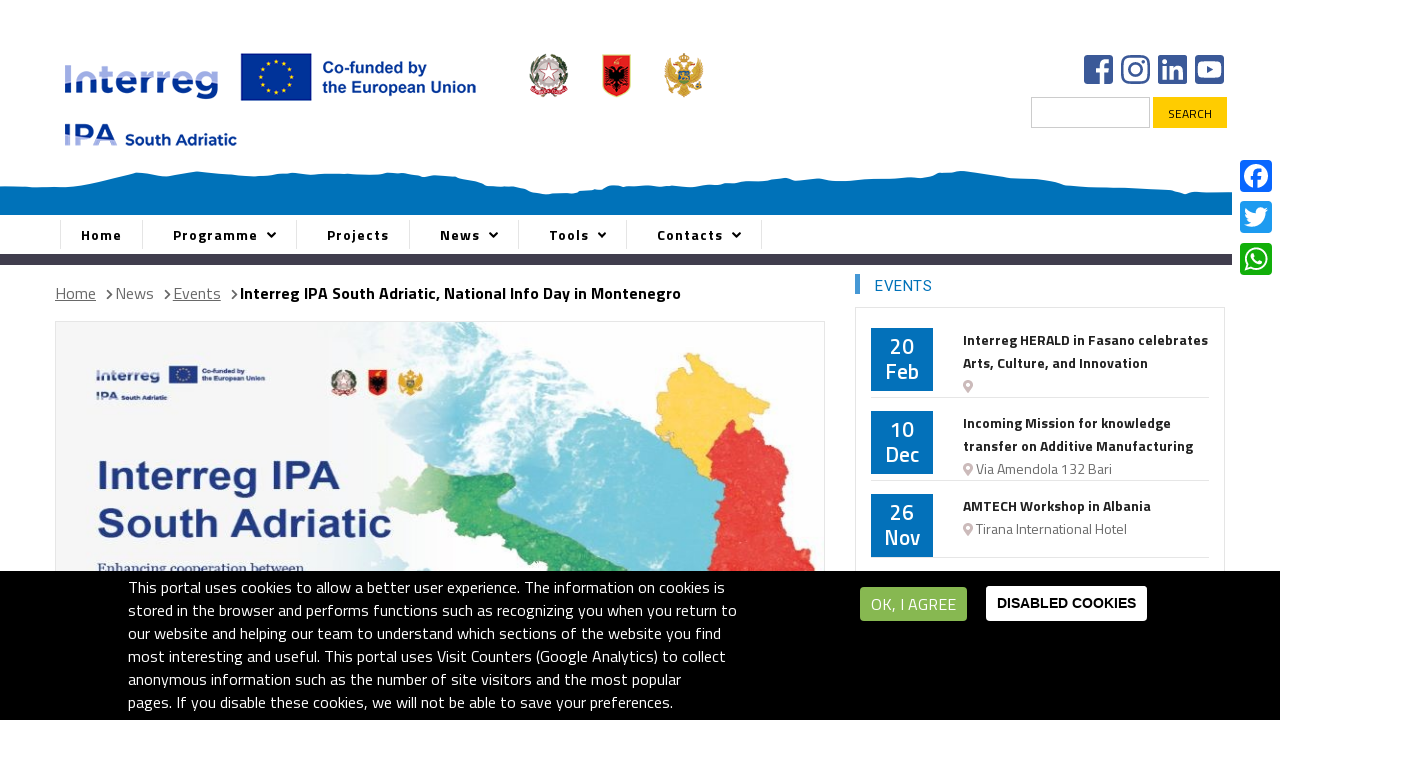

--- FILE ---
content_type: text/html; charset=UTF-8
request_url: https://www.italy-albania-montenegro.eu/interreg-ipa-south-adriatic-national-info-day-in-montenegro
body_size: 11215
content:
<!DOCTYPE html>
<html lang="en" dir="ltr" prefix="content: http://purl.org/rss/1.0/modules/content/  dc: http://purl.org/dc/terms/  foaf: http://xmlns.com/foaf/0.1/  og: http://ogp.me/ns#  rdfs: http://www.w3.org/2000/01/rdf-schema#  schema: http://schema.org/  sioc: http://rdfs.org/sioc/ns#  sioct: http://rdfs.org/sioc/types#  skos: http://www.w3.org/2004/02/skos/core#  xsd: http://www.w3.org/2001/XMLSchema# ">
  <head> 
    <meta charset="utf-8" />
<meta property="og:site_name" content="Interreg IPA South Adriatic, National Info Day in Montenegro   | Interreg IPA CBC Italy-Albania-Montenegro" />
<meta property="fb:admins" content="https://www.facebook.com/ileana.inglese.3" />
<meta property="fb:pages" content="https://www.facebook.com/italy.albania.montenegro/" />
<link rel="canonical" href="https://www.italy-albania-montenegro.eu/interreg-ipa-south-adriatic-national-info-day-in-montenegro" />
<link rel="shortlink" href="https://www.italy-albania-montenegro.eu/" />
<meta property="og:type" content="website" />
<meta name="description" content="Info Day organised by the Ministry of European Affairs  of Montenegro in collaboration with the Managing Authority and the Joint Secretariat, to present the new 2021-2027 Interreg IPA South Adriatic Programme, and an anticipation of the First Call for Project Proposals, which will be launched soon.

For more information please contact the National Contact Point: Dunja Nelevic - dunja.nelevic[at]gsv.gov.me" />
<meta property="og:url" content="https://www.italy-albania-montenegro.eu/interreg-ipa-south-adriatic-national-info-day-in-montenegro" />
<meta property="og:title" content="Interreg IPA South Adriatic, National Info Day in Montenegro" />
<meta name="keywords" content="Interreg, Italy, Albania, Montenegro, Programme" />
<meta property="og:description" content="Info Day organised by the Ministry of European Affairs  of Montenegro in collaboration with the Managing Authority and the Joint Secretariat, to present the new 2021-2027 Interreg IPA South Adriatic Programme, and an anticipation of the First Call for Project Proposals, which will be launched soon.

For more information please contact the National Contact Point: Dunja Nelevic - dunja.nelevic[at]gsv.gov.me" />
<meta property="og:image" content="https://www.italy-albania-montenegro.eu/sites/default/files/2022-11/event-SOUTHADRIATIC-InfoDay-Podogorica-221109.jpg" />
<meta name="Generator" content="Drupal 8 (https://www.drupal.org)" />
<meta name="MobileOptimized" content="width" />
<meta name="HandheldFriendly" content="true" />
<meta name="viewport" content="width=device-width, initial-scale=1.0" />
<script>function euCookieComplianceLoadScripts(category) {var scriptTag = document.createElement("script");scriptTag.src = "https:\/\/www.google-analytics.com\/analytics.js";document.body.appendChild(scriptTag);var scriptTag = document.createElement("script");scriptTag.src = "https:\/\/www.googletagmanager.com\/gtag\/js?id=UA-125010833-1";document.body.appendChild(scriptTag);var scriptTag = document.createElement("script");scriptTag.src = "https:\/\/play.google.com\/log?format=jsonhasfast=trueauthuser=0";document.body.appendChild(scriptTag);}</script>
<style>div#sliding-popup, div#sliding-popup .eu-cookie-withdraw-banner, .eu-cookie-withdraw-tab {background: #000} div#sliding-popup.eu-cookie-withdraw-wrapper { background: transparent; } #sliding-popup h1, #sliding-popup h2, #sliding-popup h3, #sliding-popup p, #sliding-popup label, #sliding-popup div, .eu-cookie-compliance-more-button, .eu-cookie-compliance-secondary-button, .eu-cookie-withdraw-tab { color: #ffffff;} .eu-cookie-withdraw-tab { border-color: #ffffff;}</style>
<link rel="shortcut icon" href="/themes/gavias_monte/favicon.ico" type="image/jpeg" />
<script>window.a2a_config=window.a2a_config||{};a2a_config.callbacks=[];a2a_config.overlays=[];a2a_config.templates={};</script>

    
    <title>Interreg IPA South Adriatic, National Info Day in Montenegro   | Interreg IPA CBC Italy-Albania-Montenegro</title>
    <link rel="stylesheet" media="all" href="/sites/default/files/css/css_LIRP4mH8ryiIp30gwqX_IduCcgYqzEAh572r-aI19Zk.css" />
<link rel="stylesheet" media="all" href="/sites/default/files/css/css_MUjxJsrIlnCjVo1F99kJu6HNVEcVnOtQ3gM0knpL8Xs.css" />
<link rel="stylesheet" media="all" href="//fonts.googleapis.com/css?family=Open+Sans:400,600,700" />
<link rel="stylesheet" media="all" href="//fonts.googleapis.com/css?family=Roboto:400,500,700,900" />
<link rel="stylesheet" media="all" href="/sites/default/files/css/css_V8E2nutMy3RWborsubJb5JyDaVkWR7CxciNGCnAuxuA.css" />

    <meta http-equiv="Content-Type" content="text/html; charset=utf-8">
    
<!--[if lte IE 8]>
<script src="/sites/default/files/js/js_VtafjXmRvoUgAzqzYTA3Wrjkx9wcWhjP0G4ZnnqRamA.js"></script>
<![endif]-->
<script src="https://use.fontawesome.com/releases/v5.0.13/js/all.js" data-search-pseudo-elements></script>
<script src="https://use.fontawesome.com/releases/v5.0.13/js/v4-shims.js" data-search-pseudo-elements></script>


    <link rel="stylesheet" href="https://www.italy-albania-montenegro.eu/themes/gavias_monte/css/customize.css" media="screen" />
    <link rel="stylesheet" href="https://www.italy-albania-montenegro.eu/themes/gavias_monte/css/custom.css" media="screen" />
    <link rel="stylesheet" href="https://www.italy-albania-montenegro.eu/themes/gavias_monte/css/update.css" media="screen" />
	<link rel="stylesheet" href="https://www.italy-albania-montenegro.eu/themes/gavias_monte/css/style.css" media="screen" />
	<link href="https://fonts.googleapis.com/css?family=Titillium+Web:300,400,600,700,900" rel="stylesheet">
	
      
  </head>
  <body class="layout-no-sidebars page-node-1135">

    
      <div class="dialog-off-canvas-main-canvas" data-off-canvas-main-canvas>
    <div class="body-page">
   <header id="header" class="header-v1">
  
  <div class="topbar" style="height: 0;background: #F2F2F2;">
      </div>
  
	<div class="header-top">
		<div class="row">
		   <div class="col-xs-3">
		   			    <div>
    <div class="block block-addtoany block-addtoany-block no-title">
  
    
  
      <div class="content block-content">
      <span class="a2a_kit a2a_kit_size_32 addtoany_list" data-a2a-url="https://www.italy-albania-montenegro.eu/interreg-ipa-south-adriatic-national-info-day-in-montenegro" data-a2a-title="Interreg IPA South Adriatic, National Info Day in Montenegro  "><div class="a2a_kit a2a_kit_size_32 a2a_floating_style a2a_vertical_style" style="right:0px; top:150px;"><a class="a2a_button_facebook"></a><a class="a2a_button_twitter"></a><a class="a2a_button_whatsapp"></a></div></span>
    </div>
  </div>

  </div>

		   		   </div>

		   <div class="col-xs-9 header-right">
			  		   </div>
		</div>	
   </div>

   <div class="header-main">
      <div class="container">
         <div class="header-main-inner">
            <div class="row">
               <div class="col-xs-8">
                                   <div>
    <div id="block-headerblockhomepage" role="banner" aria-label="Interreg IPA CBC logo" class="block block-block-content block-block-content7043e6ec-1c92-4b2f-b031-3706b69be51b no-title">
  
    
  
      <div class="content block-content">
      
            <div class="field field--name-body field--type-text-with-summary field--label-hidden field__item"><div style="display:none;"><img alt="logo social" data-entity-type="file" data-entity-uuid="71482423-0875-47d7-bc15-eba9af1283d3" src="/sites/default/files/inline-images/fb__interreg_ipa_cbc_italyalbania_montenegro_1.png" /></div>

<div class="container-loghi no-accessibility">
<div class="row">
<div class="col-sm-7 mb-3 ml-2r">
<h1><a alt="Home Page" href="/home" title="Return Interreg Principal Page"><img alt="Interreg IPA South Adriatic" class="logo-interreg" data-entity-type="file" data-entity-uuid="2c00d843-8d73-45c5-985c-1f95bfa62348" src="/sites/default/files/inline-images/logo_southadriatic.png" /> </a></h1>
</div>

<div class="col-sm-1"><img alt="Italian state icon" class="img-italy-logo" data-entity-type="file" data-entity-uuid="6e6b94fa-743c-4989-aafd-bdbb79fb61c6" src="/sites/default/files/inline-images/italy-official-logo_0.png" title="Symbol that indicates Italy as a partner in the program" /></div>

<div class="col-sm-1"><img alt="Albania state" class="img-albany-logo" data-entity-type="file" data-entity-uuid="5d085ad9-4e09-4388-a6f4-a7d7d6f12a40" src="/sites/default/files/inline-images/albany-official-logo.png" /></div>

<div class="col-sm-1"><img alt="Symbol: Montenegro state" class="img-montenegro-logo" data-entity-type="file" data-entity-uuid="f7666466-31f5-4126-8e68-3b6a667ecf4d" src="/sites/default/files/inline-images/montenegro-official-logo_0.png" /></div>
</div>
</div>
</div>
      
    </div>
  </div>

  </div>

                              </div>
			    <div class="col-xs-4">
				  
											  <div>
    <div id="block-social" role="banner" aria-label="Social Pages" class="socialTop block block-block-content block-block-content0b7707cc-029e-4b3b-b428-768b87d86725 no-title">
  
    
  
      <div class="content block-content">
      
            <div class="field field--name-body field--type-text-with-summary field--label-hidden field__item"><div class="social-flat2">
<ul class="flat">
	<li class="facebook"><a aria-label="Facebook" href="https://www.facebook.com/interregipasouthadriatic" target="_blank" title="Facebook: external page"><span aria-hidden="" class="fab fa-facebook-square"></span> </a></li>
	<li class="facebook"><a aria-label="Instagram" href="https://www.instagram.com/interregipasouthadriatic/" target="_blank" title="Instagram: external page"><span aria-hidden="" class="fab fa-instagram"></span> </a></li>
	<li class="facebook"><a aria-label="Linkedin" href="https://www.linkedin.com/company/interreg-ipa-south-adriatic/" target="_blank" title="Linkedin: external page"><span aria-hidden="" class="fab fa-linkedin"></span> </a></li>
	<li class="facebook"><a aria-label="YouTube" href="https://www.youtube.com/@interregipacbcitaly-albani5782" target="_blank" title="YouTube: external page"><span aria-hidden="" class="fab fa-youtube-square"></span> </a></li>
</ul>
</div>
</div>
      
    </div>
  </div>
<div class="search-block-form search-form-project-top block block-search container-inline" data-drupal-selector="search-block-form" id="block-searchform-2" role="search">
  
    
    <div class="content container-inline">
        <form action="/index.php/search/project" method="get" id="search-block-form" accept-charset="UTF-8" class="search-form search-block-form">
  <div class="js-form-item form-item js-form-type-search form-item-keys js-form-item-keys form-no-label">
      <label for="edit-keys" class="visually-hidden">Search</label>
        <input title="Enter the terms you wish to search for." data-drupal-selector="edit-keys" type="search" id="edit-keys" name="keys" value="" size="15" maxlength="128" class="form-search" />

        </div>
<div data-drupal-selector="edit-actions" class="form-actions js-form-wrapper form-wrapper" id="edit-actions"><input class="search-form__submit button js-form-submit form-submit" data-drupal-selector="edit-submit" type="submit" id="edit-submit" value="Search" />
</div>

</form>

  
  </div>
</div>
<div class="search-block-form block block-search container-inline" data-drupal-selector="search-block-form-2" id="block-searchform" role="search" aria-label="form">
  
    
    <div class="content container-inline">
        <form action="/index.php/search/project" method="get" id="search-block-form--2" accept-charset="UTF-8" class="search-form search-block-form">
  <div class="js-form-item form-item js-form-type-search form-item-keys js-form-item-keys form-no-label">
      <label for="edit-keys--2" class="visually-hidden">Search</label>
        <input title="Enter the terms you wish to search for." data-drupal-selector="edit-keys" type="search" id="edit-keys--2" name="keys" value="" size="15" maxlength="128" class="form-search" />

        </div>
<div data-drupal-selector="edit-actions" class="form-actions js-form-wrapper form-wrapper" id="edit-actions--2"><input class="search-form__submit button js-form-submit form-submit" data-drupal-selector="edit-submit" type="submit" id="edit-submit--2" value="Search" />
</div>

</form>

  
  </div>
</div>

  </div>

											
               </div>
            </div>
         </div>
      </div>
   </div>

    <div class="header-bottom">
      <div class="main-menu ">
        <div class="container">
           <div class="row">
              <div class="col-xs-12 area-main-menu">
                <div class="area-inner">
                                        <div>
    



<nav role="navigation" aria-labelledby="block-mainnavigation-menu" id="block-mainnavigation" aria-label="Main menu of the portal" class="block block-menu navigation menu--main">
            
  <p class="visually-hidden" id="block-mainnavigation-menu">Main navigation</p>
  

        <div class="content">
        
<div class="gva-navigation">

              <ul class="clearfix gva_menu gva_menu_main">
              
                      

      		 <li  class="menu-item ">
        <a href="/index.php/"  tabindex="0" alt="Home" >Home</a>
	 </li>
	 		
          
                      

      	      <li  class="menu-item menu-item--expanded ">
        <a href="/index.php/programme"  tabindex="0" alt="Programme" data-toggle="dropdown" role="button" aria-haspopup="true" aria-expanded="false">
                    Programme

                      <span aria-hidden="true" class="icaret nav-plus fa fa-angle-down"></span>
            
        </a>
        
          

        			
			              <ul class="menu sub-menu">
              
                      

      		 <li  class="menu-item ">
        <a href="/index.php/programme/the-programme-in-a-nutshell"  tabindex="0" alt="The Programme in a nutshell" >The Programme in a nutshell</a>
	 </li>
	 		
          
                      

      		 <li  class="menu-item ">
        <a href="/index.php/programme/south-adriatic-2021-27"  tabindex="0" alt="South Adriatic 2021-27" >South Adriatic 2021-27</a>
	 </li>
	 		
          
                      

      		 <li  class="menu-item ">
        <a href="/index.php/programme/it-al-me-2014-2020"  tabindex="0" alt="IT-AL-ME 2014-20" >IT-AL-ME 2014-20</a>
	 </li>
	 		
          
                      

      		 <li  class="menu-item ">
        <a href="/index.php/programme/our-partners"  tabindex="0" alt="Our Partners" >Our Partners</a>
	 </li>
	 		
          
                      

      		 <li  class="menu-item ">
        <a href="/index.php/programme/programme-bodies"  tabindex="0" alt="Programme Bodies" >Programme Bodies</a>
	 </li>
	 		
          
                      

      		 <li  class="menu-item ">
        <a href="/index.php/programme/job-and-tenders"  tabindex="0" alt="Jobs and Tenders" >Jobs and Tenders</a>
	 </li>
	 		
        </ul>
  
			
        
      </li>
	 		
          
                      

      		 <li  class="menu-item ">
        <a href="/index.php/projects"  tabindex="0" alt="Projects" >Projects</a>
	 </li>
	 		
          
                      

      	      <li  class="menu-item menu-item--expanded ">
        <a href="/index.php/news/programme-news"  tabindex="0" alt="News" data-toggle="dropdown" role="button" aria-haspopup="true" aria-expanded="false">
                    News

                      <span aria-hidden="true" class="icaret nav-plus fa fa-angle-down"></span>
            
        </a>
        
          

        			
			              <ul class="menu sub-menu">
              
                      

      		 <li  class="menu-item ">
        <a href="/index.php/news/programme-news"  tabindex="0" alt="Programme  News" >Programme  News</a>
	 </li>
	 		
          
                      

      		 <li  class="menu-item ">
        <a href="/index.php/news/events"  tabindex="0" alt="Events" >Events</a>
	 </li>
	 		
          
                      

      		 <li  class="menu-item ">
        <a href="/index.php/news/press-releases"  tabindex="0" alt="Press Releases" >Press Releases</a>
	 </li>
	 		
          
                      

      		 <li  class="menu-item ">
        <a href="/index.php/news/multimedia"  tabindex="0" alt="Multimedia" >Multimedia</a>
	 </li>
	 		
          
                      

      		 <li  class="menu-item ">
        <a href="/index.php/news/publications"  tabindex="0" alt="Publications" >Publications</a>
	 </li>
	 		
        </ul>
  
			
        
      </li>
	 		
          
                      

      	      <li  class="menu-item menu-item--expanded ">
        <a href="/index.php/tools"  tabindex="0" alt="Tools" data-toggle="dropdown" role="button" aria-haspopup="true" aria-expanded="false">
                    Tools

                      <span aria-hidden="true" class="icaret nav-plus fa fa-angle-down"></span>
            
        </a>
        
          

        			
			              <ul class="menu sub-menu">
              
                      

      		 <li  class="menu-item ">
        <a href="/index.php/programme/south-adriatic-2021-27"  tabindex="0" alt="Programme Manual 2021-27" >Programme Manual 2021-27</a>
	 </li>
	 		
          
                      

      		 <li  class="menu-item ">
        <a href="/index.php/tools/national-guidance"  tabindex="0" alt="National Guidance" >National Guidance</a>
	 </li>
	 		
          
                      

      		 <li  class="menu-item ">
        <a href="/index.php/tools/visual-identity"  tabindex="0" alt="Visual Identity 2021-27" >Visual Identity 2021-27</a>
	 </li>
	 		
          
                      

      		 <li  class="menu-item ">
        <a href="/index.php/tools/storyboard1"  tabindex="0" alt="Storyboard 2014-20" >Storyboard 2014-20</a>
	 </li>
	 		
          
                      

      		 <li  class="menu-item ">
        <a href="/index.php/tools/project-website-guidelines"  tabindex="0" alt="Project website guidelines 2014-20" >Project website guidelines 2014-20</a>
	 </li>
	 		
          
                      

      		 <li  class="menu-item ">
        <a href="/index.php/tools/eMS"  tabindex="0" alt="eMS" >eMS</a>
	 </li>
	 		
        </ul>
  
			
        
      </li>
	 		
          
                      

      	      <li  class="menu-item menu-item--expanded ">
        <a href="/index.php/contact-us"  tabindex="0" alt="Contacts" data-toggle="dropdown" role="button" aria-haspopup="true" aria-expanded="false">
                    Contacts

                      <span aria-hidden="true" class="icaret nav-plus fa fa-angle-down"></span>
            
        </a>
        
          

        			
			              <ul class="menu sub-menu">
              
                      

      		 <li  class="menu-item ">
        <a href="/index.php/contact-us"  tabindex="0" alt="Contact us" >Contact us</a>
	 </li>
	 		
          
                      

      		 <li  class="menu-item ">
        <a href="/index.php/contacts/whistleblowing"  tabindex="0" alt="Whistleblowing" >Whistleblowing</a>
	 </li>
	 		
          
                      

      		 <li  class="menu-item ">
        <a href="/index.php/contacts/data-protection"  tabindex="0" alt="Data Protection" >Data Protection</a>
	 </li>
	 		
        </ul>
  
			
        
      </li>
	 		
        </ul>
  


</div>


<div id="menu-bar" class="menu-bar">
  <span class="one"></span>
  <span class="two"></span>
  <span class="three"></span>
</div>
  </div>
  </nav>
  </div>

                    
                   
                </div>   
              </div>
           </div>
        </div>
      </div>

      	  
	  	
	
		
	
	<!--Blocco Almarine-->
		
	
		
	
	
   </div>
  
   
</header>	
   	
	
	
	
	<div role="main" class="main main-page">

		
		<div class="clearfix"></div>
			<div class="clearfix"></div>
		<div id="content" class="content content-full">
			<div class="container">
				<div class="content-main-inner">
					<div class="row">
						
													
														 								 		
											
                   

						<div id="page-main-content" class="main-content col-xs-12 col-md-8 sb-r ">

							<div class="main-content-inner">
								
								
																	<div class="content-main">
										  <div>
    <div data-drupal-messages-fallback class="hidden"></div><div class="search-block-form searchMobile block block-search container-inline" data-drupal-selector="search-block-form-3" id="block-searchform-3" role="search">
  
    
    <div class="content container-inline">
        <form action="/index.php/search/project" method="get" id="search-block-form--3" accept-charset="UTF-8" class="search-form search-block-form">
  <div class="js-form-item form-item js-form-type-search form-item-keys js-form-item-keys form-no-label">
      <label for="edit-keys--3" class="visually-hidden">Search</label>
        <input title="Enter the terms you wish to search for." data-drupal-selector="edit-keys" type="search" id="edit-keys--3" name="keys" value="" size="15" maxlength="128" class="form-search" />

        </div>
<div data-drupal-selector="edit-actions" class="form-actions js-form-wrapper form-wrapper" id="edit-actions--3"><input class="search-form__submit button js-form-submit form-submit" data-drupal-selector="edit-submit" type="submit" id="edit-submit--3" value="Search" />
</div>

</form>

  
  </div>
</div>
<div id="block-borderhome-2" class="border-homeMobile block block-block-content block-block-content59b6c15f-9465-429d-9c08-55bafaa9058e no-title">
  
    
  
      <div class="content block-content">
      
            <div class="field field--name-body field--type-text-with-summary field--label-hidden field__item"><div class="border-home"> </div></div>
      
    </div>
  </div>
<div class="block block-system block-system-main-block no-title">
  
    
  
      <div class="content block-content">
      

<article data-history-node-id="1135" role="article" class="node node--type-events node--view-mode-full clearfix">
  <header>
    
            
  </header>
  <div class="node__content clearfix">
		<nav class="breadcrumb b-interne" role="navigation" aria-labelledby="system-breadcrumb">
	   
			<ol>
		
				<li>
					  <a href="/home" alt="home page" title="return to Interreg IPA CBC Italy-Albania-Montenegro Home">Home</a>
				   
					  <span class="arrow-br"> <i class="fas fa-chevron-right no-bold"></i> </span> 
				</li>
	   
				<li>
					  <a href="/news/programme-news" alt="news list" title="Enter in news list page" style="pointer-events: none; text-decoration:none;">News</a>
				   
					  <span class="arrow-br"> <i class="fas fa-chevron-right no-bold"></i> </span> 
				</li>
				<li>
					  <a href="/news/events" alt="event list" title="go to event list page">Events</a>
				   
					  <span class="arrow-br"> <i class="fas fa-chevron-right no-bold"></i> </span> 
				</li>
				
				<li>
					<span>Interreg IPA South Adriatic, National Info Day in Montenegro  </span>

				</li>
			</ol>
		</nav>
		
		<div class="event-deails-post">
			
							<div class="row">
					<div class="col-sm-12">
						<div class="event-deails-post-image">
							
            <div class="field field--name-field-events-image field--type-image field--label-hidden field__item">  <img src="/sites/default/files/2022-11/event-SOUTHADRIATIC-InfoDay-Podogorica-221109.jpg" width="800" height="400" alt="map" typeof="foaf:Image" />

</div>
       
						</div>
					</div>
				</div>	
										<div class="row">
					<div class="col-sm-12">
						<div class="event-deails-location">
							<i class="fas fa-map-marker-alt"></i> 
            <div class="field field--name-field-events-location field--type-string field--label-hidden field__item">Podgorica, University, Sport and Cultural Center</div>
      
						</div>
						
					</div>
				</div>
				
							<div class="row">
					<div class="col-sm-12">
						<div class="event-deails-date">
							
            <div class="field field--name-field-date field--type-datetime field--label-hidden field__item">23 November 2022</div>
      
						</div>
						
					</div>
				</div>
				
			
				
			
							<div class="row">
					<div class="col-sm-12">
						<div class="event-deails-title">
							<span>Interreg IPA South Adriatic, National Info Day in Montenegro  </span>

						</div>
						
					</div>
				</div>
				
			
							<div class="row">
					<div class="col-sm-12">
						<div class="event-deails-overview-title">
							Overview
						</div>
						<div class="event-deails-description programme-p">
							
            <div class="field field--name-body field--type-text-with-summary field--label-hidden field__item"><p>Info Day organised by the Ministry of European Affairs  of Montenegro in collaboration with the Managing Authority and the Joint Secretariat, to present the new 2021-2027 <u><strong><a href="https://www.italy-albania-montenegro.eu/index.php/programme/south-adriatic-2021-27" target="_blank" title="South Adriatic programme">Interreg IPA South Adriatic Programme</a></strong></u>, and an anticipation of the First Call for Project Proposals, which will be launched soon.</p>

<p>For more information please contact the National Contact Point: Dunja Nelevic - dunja.nelevic[at]gsv.gov.me</p>
</div>
      
						</div>
					</div>
				</div>
						
						
					
					<div class="row">
				<div class="col-sm-12">
					
					<div class="event-deails-program-title margin-p">
						Agenda
					</div>
					
				</div>
			</div>

																																																																																																																					
					<div class="event-deails-program-list">
						<div class="row borderbottom-program">	
							<div class="col-sm-3">
								<div class="event-deails-program-hour">
									10:30 - 11:00
								</div>
							</div>
							<div class="col-sm-9">
								<div class="event-deails-program-title-bottom">
									Registration of the participants
								</div>
								
							</div>	
						</div>	
						<div class="row">	
							<div class="col-sm-12">
								<div class="event-deails-program-description">
									
								</div>
							</div>
						</div>
					</div>
					
																
					<div class="event-deails-program-list">
						<div class="row borderbottom-program">	
							<div class="col-sm-3">
								<div class="event-deails-program-hour">
									11:00 - 11:30
								</div>
							</div>
							<div class="col-sm-9">
								<div class="event-deails-program-title-bottom">
									Institutional session: “The new Interreg IPA South Adriatic”
								</div>
								
							</div>	
						</div>	
						<div class="row">	
							<div class="col-sm-12">
								<div class="event-deails-program-description">
									Representatives of the participating countries, Managing Authority, Joint Secretariat

								</div>
							</div>
						</div>
					</div>
					
																
					<div class="event-deails-program-list">
						<div class="row borderbottom-program">	
							<div class="col-sm-3">
								<div class="event-deails-program-hour">
									11:30 - 12:30
								</div>
							</div>
							<div class="col-sm-9">
								<div class="event-deails-program-title-bottom">
									Working session: “The new call for project proposals”
								</div>
								
							</div>	
						</div>	
						<div class="row">	
							<div class="col-sm-12">
								<div class="event-deails-program-description">
									Joint Secretariat

								</div>
							</div>
						</div>
					</div>
					
																
					<div class="event-deails-program-list">
						<div class="row borderbottom-program">	
							<div class="col-sm-3">
								<div class="event-deails-program-hour">
									12:30 - 13:00
								</div>
							</div>
							<div class="col-sm-9">
								<div class="event-deails-program-title-bottom">
									Cocktail
								</div>
								
							</div>	
						</div>	
						<div class="row">	
							<div class="col-sm-12">
								<div class="event-deails-program-description">
									
								</div>
							</div>
						</div>
					</div>
					
																								
		
					<div class="row">
				<div class="col-sm-12">
					
					<div class="event-deails-related-title">
						Documents
					</div>
					
				</div>
			</div>
		
			<div class="row">
																																																																																																																					
					<div class="col-sm-4">
						<div class="content-document">
							<div class="row">
								<div class="col-sm-12">
									<div class="header-color">
										&nbsp;
									</div>
								</div>
							</div>	
							
							<div class="row">
								<div class="col-sm-3">
									<div class="icon-press-releases-post little-img">
										<img src="/sites/default/files/2022-11/icona-single-document-default_2_2.jpg" alt="Interreg IPA South Adriatic, National Info Day in Montenegro   &gt; Related document" title="Interreg IPA South Adriatic, National Info Day in Montenegro   &gt; Related document"/>
									</div>
								</div>
								<div class="col-sm-9 no-margin-left">
									<div class="category-press-releases-post">
										
									</div>
								</div>
							</div>
							
							<div class="row">
								<div class="col-sm-12">
									<div class="data-press-releases-post">
										23 November 2022
									</div>
								</div>
							</div>

							<div class="row">
								<div class="col-sm-12">
									<div class="title-document-post">
										Interreg IPA South Adriatic Info Day Podgorica - Agenda
									</div>
								</div>
							</div>
							
							<div class="row">
								<div class="col-sm-12">
									<div class="download-press-releases-post">
										<a href="/sites/default/files/2022-11/221123_Interreg%20IPA%20South%20Adriatic_Infoday%20Podgorica_Agenda.pdf" alt="Interreg IPA South Adriatic Info Day Podgorica - Agenda" title="Interreg IPA South Adriatic Info Day Podgorica - Agenda" target="_blank">
											Download <i class="fas fa-download"></i>
										</a>
									</div>
								</div>
							</div>
						</div>
					</div>
		
																
					<div class="col-sm-4">
						<div class="content-document">
							<div class="row">
								<div class="col-sm-12">
									<div class="header-color">
										&nbsp;
									</div>
								</div>
							</div>	
							
							<div class="row">
								<div class="col-sm-3">
									<div class="icon-press-releases-post little-img">
										<img src="/sites/default/files/2022-12/icona-single-document-default_14.jpg" alt="Interreg IPA South Adriatic, National Info Day in Montenegro   &gt; Related document" title="Interreg IPA South Adriatic, National Info Day in Montenegro   &gt; Related document"/>
									</div>
								</div>
								<div class="col-sm-9 no-margin-left">
									<div class="category-press-releases-post">
										
									</div>
								</div>
							</div>
							
							<div class="row">
								<div class="col-sm-12">
									<div class="data-press-releases-post">
										23 November 2022
									</div>
								</div>
							</div>

							<div class="row">
								<div class="col-sm-12">
									<div class="title-document-post">
										Joint Secretariat - Presentation of the South Adriatic programme and of the First Call
									</div>
								</div>
							</div>
							
							<div class="row">
								<div class="col-sm-12">
									<div class="download-press-releases-post">
										<a href="/sites/default/files/2022-12/221123_South_Adriatic_Infoday_Podgorica_Programme_call.pdf" alt="Joint Secretariat - Presentation of the South Adriatic programme and of the First Call" title="Joint Secretariat - Presentation of the South Adriatic programme and of the First Call" target="_blank">
											Download <i class="fas fa-download"></i>
										</a>
									</div>
								</div>
							</div>
						</div>
					</div>
		
																
					<div class="col-sm-4">
						<div class="content-document">
							<div class="row">
								<div class="col-sm-12">
									<div class="header-color">
										&nbsp;
									</div>
								</div>
							</div>	
							
							<div class="row">
								<div class="col-sm-3">
									<div class="icon-press-releases-post little-img">
										<img src="/sites/default/files/2022-12/icona-single-document-default_14_0.jpg" alt="Interreg IPA South Adriatic, National Info Day in Montenegro   &gt; Related document" title="Interreg IPA South Adriatic, National Info Day in Montenegro   &gt; Related document"/>
									</div>
								</div>
								<div class="col-sm-9 no-margin-left">
									<div class="category-press-releases-post">
										
									</div>
								</div>
							</div>
							
							<div class="row">
								<div class="col-sm-12">
									<div class="data-press-releases-post">
										23 November 2022
									</div>
								</div>
							</div>

							<div class="row">
								<div class="col-sm-12">
									<div class="title-document-post">
										Joint Secretariat - Presentation of the Joint electronic monitoring system
									</div>
								</div>
							</div>
							
							<div class="row">
								<div class="col-sm-12">
									<div class="download-press-releases-post">
										<a href="/sites/default/files/2022-12/221123_South_Adriatic_Infoday_Podgorica_Jems.pdf" alt="Joint Secretariat - Presentation of the Joint electronic monitoring system" title="Joint Secretariat - Presentation of the Joint electronic monitoring system" target="_blank">
											Download <i class="fas fa-download"></i>
										</a>
									</div>
								</div>
							</div>
						</div>
					</div>
		
																								</div>	
				
		
		
				
				
				
		</div>
  </div>
  
</article>

    </div>
  </div>
<div class="block block-block-content block-block-content38df5e1e-128e-472d-94eb-e594e47ded75 no-title">
  
    
  
      <div class="content block-content">
      
            <div class="field field--name-body field--type-text-with-summary field--label-hidden field__item"><a></a>
	<a></a>
	<a></a>
	<a></a></div>
      
    </div>
  </div>

  </div>

									</div>
								
															</div>

						</div>

						<!-- Sidebar Left -->
												<!-- End Sidebar Left -->

						<!-- Sidebar Right -->
													
															 

							<div class="col-lg-4 col-md-4 col-sm-12 col-xs-12 sidebar sidebar-right theiaStickySidebar">
								<div class="sidebar-inner">
									  <div>
    <div class="block block-views block-views-blockpost-other-block-11">
  
      <p class="block-title" ><span>Events</span></p>
    
  
      <div class="content block-content">
      <div class="views-element-container"><div class="post-style-hero js-view-dom-id-319e6a7aef3f35e49c426c488fe31c2d296d96398238da92f87d2d73dd63bfcd">
  
  
  

  
  
  

  <div class="item-list">
  
  <ul>

          <li class="view-list-item" ><div class="views-field views-field-nothing"><div class="field-content"><div class="content-upcoming-event">
	<div class="row border-bottom">
		
		<div class="col-sm-3">
			<div class="event-up-data">
				20 Feb
			</div>
		</div>
		<div class="col-sm-9">
			<div class="description-up-event">
				<a href="/index.php/interreg-herald-in-fasano-celebrates-arts-culture-and-innovation" alt="Event: Interreg HERALD in Fasano celebrates Arts, Culture, and Innovation" tabindex="">
					Interreg HERALD in Fasano celebrates Arts, Culture, and Innovation
				</a>	
			</div>
			<div class="location-up-event">
				<span aria-hidden="true" class="fas fa-map-marker-alt" title="map marker"></span> 
			</div>
		</div>
		
	</div>
</div></div></div></li>
          <li class="view-list-item" ><div class="views-field views-field-nothing"><div class="field-content"><div class="content-upcoming-event">
	<div class="row border-bottom">
		
		<div class="col-sm-3">
			<div class="event-up-data">
				10 Dec
			</div>
		</div>
		<div class="col-sm-9">
			<div class="description-up-event">
				<a href="/index.php/incoming-mission-for-knowledge-transfer-on-additive-manufacturing" alt="Event: Incoming Mission for knowledge transfer on Additive Manufacturing" tabindex="">
					Incoming Mission for knowledge transfer on Additive Manufacturing
				</a>	
			</div>
			<div class="location-up-event">
				<span aria-hidden="true" class="fas fa-map-marker-alt" title="map marker"></span> Via Amendola 132 Bari
			</div>
		</div>
		
	</div>
</div></div></div></li>
          <li class="view-list-item" ><div class="views-field views-field-nothing"><div class="field-content"><div class="content-upcoming-event">
	<div class="row border-bottom">
		
		<div class="col-sm-3">
			<div class="event-up-data">
				26 Nov
			</div>
		</div>
		<div class="col-sm-9">
			<div class="description-up-event">
				<a href="/index.php/amtech-workshop-in-albania" alt="Event: AMTECH Workshop in Albania" tabindex="">
					AMTECH Workshop in Albania
				</a>	
			</div>
			<div class="location-up-event">
				<span aria-hidden="true" class="fas fa-map-marker-alt" title="map marker"></span> Tirana International Hotel
			</div>
		</div>
		
	</div>
</div></div></div></li>
    
  </ul>

</div>

    

  
  <div class="more-link"><a href="/news/events">more events</a></div>


  
  
</div>
</div>

    </div>
  </div>
<div class="block block-block-content block-block-content5596a991-ebff-456b-b0ff-7e34dafea877">
  
      <p class="block-title" ><span>Newsletter</span></p>
    
  
      <div class="content block-content">
      
            <div class="field field--name-body field--type-text-with-summary field--label-hidden field__item"><!-- Begin MailChimp Signup Form -->
<link href="//cdn-images.mailchimp.com/embedcode/horizontal-slim-10_7.css" rel="stylesheet" type="text/css" />
<style type="text/css">
<!--/*--><![CDATA[/* ><!--*/
#mc_embed_signup{background:#fff; clear:left; font:14px 'Titillium Web', Helvetica,Arial,sans-serif; width:100%;}
	/* Add your own MailChimp form style overrides in your site stylesheet or in this style block.
	   We recommend moving this block and the preceding CSS link to the HEAD of your HTML file. */

/*--><!]]>*/
</style>
<style type="text/css">
<!--/*--><![CDATA[/* ><!--*/
#mc-embedded-subscribe-form input[type=checkbox]{display: inline; width: auto;margin-right: 10px;}
	#mc_embed_signup label{text-align:left;}
	#mc_embed_signup input.email{width:68%;}
	#mergeRow-gdpr {margin-top: 20px;}
	#mergeRow-gdpr fieldset label {font-weight: normal;}
	#mc-embedded-subscribe-form .mc_fieldset{border:none;min-height: 0px;padding-bottom:0px;}
	#mc_embed_signup .button{background-color: #ffcc00; color:#000; text-transform:uppercase;}
	#mc_embed_signup .button:hover{background-color: #70afde; color: #fff;}

/*--><!]]>*/
</style>
<div id="mc_embed_signup">
<form action="https://italy-albania-montenegro.us19.list-manage.com/subscribe/post?u=dde4ec5bd299fb7e51993fca1&amp;id=53eece44ae" class="validate" id="mc-embedded-subscribe-form" method="post" name="mc-embedded-subscribe-form" novalidate="" target="_blank">
<div id="mc_embed_signup_scroll"><label for="mce-EMAIL">Subscribe to get updates</label> <input class="email" id="mce-EMAIL" name="EMAIL" placeholder="email address" required="" type="email" value="" /> <!-- real people should not fill this in and expect good things - do not remove this or risk form bot signups-->
<div aria-hidden="true" style="position: absolute; left: -5000px;"><input id="mce-EMAIL" name="b_dde4ec5bd299fb7e51993fca1_53eece44ae" tabindex="-1" type="text" value="" /></div>

<div class="clear"><input class="button" id="mc-embedded-subscribe" name="subscribe" type="submit" value="Subscribe" /></div>
</div>
</form>
</div>
<!--End mc_embed_signup--></div>
      
    </div>
  </div>

  </div>

								</div>
							</div>
												<!-- End Sidebar Right -->
						
					</div>
				</div>
			</div>
		</div>

		
				
		

			

		
	</div>

	<footer id="footer" class="footer">
  
     <div class="footer-top">
      <div class="container">
        <div class="row">
          <div class="col-xs-12">
            <div class="before_footer area">
                  <div>
    <div id="block-sociallinksfooter" role="contentinfo" aria-label="social mobile footer" class="mobileSocial block block-block-content block-block-content023ec0c7-ca2f-401a-b205-056a254f0c48 no-title">
  
    
  
      <div class="content block-content">
      
            <div class="field field--name-body field--type-text-with-summary field--label-hidden field__item"><div class="footer-social">
	<p>Connect with us</p>
	<ul>
		<li class="facebook">
			<a href="https://www.facebook.com/italy.albania.montenegro/" target="_blank" aria-label="Facebook" alt="Facebook: external page">
				<span aria-hidden="" class="fab fa-facebook-square"></span>
			</a>
		</li>
	</ul>
</div></div>
      
    </div>
  </div>

  </div>

            </div>
          </div>
        </div>     
      </div>   
    </div> 
      
   <div class="footer-center">
      <div class="container">      
         <div class="row">
                          
                                              
              
                                              
              
                                              
              
                                               

              
                                                             
                              <div class="footer-4col col-lg-3 col-md-3 col-md-6 col-xs-12 column">
                    <div>
    <div id="block-footerlogo" role="contentinfo" aria-label="Interreg IPA CBC Italy-Albania-Montenegro Programme" class="block block-block-content block-block-content9af12292-39a1-4634-9e87-0429abed2dde no-title">
  
    
  
      <div class="content block-content">
      
            <div class="field field--name-body field--type-text-with-summary field--label-hidden field__item"><div class="footer-logo-container">
<p><a alt="home page" href="/home" title="return to home"><img alt="Interreg IPA South Adriatic" data-entity-type="file" data-entity-uuid="7cc8a751-4b04-4bee-abea-e21d7a0ef80f" src="/sites/default/files/inline-images/logo_southadriatic-footer.png" title="Logo identifying the Interreg IPA CBC program for Italy Albania Montenegro" class="pl-3p8" /> </a></p>

<article class="text-bottom-footer-logo">This website has been co-funded by the European Union through the Instrument for Pre-Accession Assistance (IPA III) and the countries of the Programme.</article>

<p> </p>
</div>
</div>
      
    </div>
  </div>

  </div>

                </div> 
              
                              <div class="footer-4col col-lg-3 col-md-3 col-md-6 col-xs-12 column">
                    <div>
    <div id="block-usefullinks" role="contentinfo" aria-label="Useful links" class="block block-block-content block-block-contenta24f7671-7e6f-4654-a281-874b5855c2b5 no-title">
  
    
  
      <div class="content block-content">
      
            <div class="field field--name-body field--type-text-with-summary field--label-hidden field__item"><div class="titleFooterSecond">ARE YOU A PARTNER?</div>

<p class="text-ems">Click here to access the management area.</p>

<div class="contentFooterLink ems"><a alt="Electronic Monitoring System. Open in other page" href="https://www.italy-albania-montenegro.it/ems/app/main?execution=e1s1" target="_blank" title="Open Platform eMS in other page"><img alt="Manage Platform logo" data-entity-type="file" data-entity-uuid="9b4704ec-fcd9-49cc-b92c-76070e75950d" src="/sites/default/files/inline-images/ems-logo3.png" title="Logo of Electronic Monitoring System" /> </a></div>
</div>
      
    </div>
  </div>

  </div>

                </div> 
              
                              <div class="footer-4col col-lg-3 col-md-3 col-md-6 col-xs-12 column">
                    <div>
    <div id="block-footerdocument" class="block block-block-content block-block-content68bc2a31-c770-4583-a5bc-79f678441a78 no-title">
  
    
  
      <div class="content block-content">
      
            <div class="field field--name-body field--type-text-with-summary field--label-hidden field__item"><div class="titleFooterSecond">Favourites</div>

<div class="content-Footer-phone"><a alt="information for our Beneficiaries" href="/it-al-me-south-adriatic-information-for-our-beneficiaries" title="information"><span class="far fa-folder-open"></span> Information for Beneficiaries </a></div>

<div class="content-Footer-phone"><a alt="Technical manual on visual identity" href="/tools/visual-identity" title="joined the Interreg harmonization branding initiative"><span class="far fa-folder-open"></span> Visual Identity 2021-27</a></div>

<div class="content-Footer-phone"><a alt="Programme manual information" href="/programme/south-adriatic-2021-27/south-adriatic-manual" title="been made to provide project partners and potential participants with all the information needed"><span class="far fa-folder-open"></span> Programme Manual 2021-27</a></div>

<div id="gtx-trans" style="position: absolute; left: 14px; top: 29.9861px;">
<div class="gtx-trans-icon"> </div>
</div>
</div>
      
    </div>
  </div>

  </div>

                </div> 
              
                              <div class="footer-4col col-lg-3 col-md-3 col-md-6 col-xs-12 column">
                    <div>
    <div id="block-contactinfo" class="block block-block-content block-block-content4c406b74-5f3b-4383-a492-5e319e93fa3f no-title">
  
    
  
      <div class="content block-content">
      
            <div class="field field--name-body field--type-text-with-summary field--label-hidden field__item"><div class="titleFooterSecond">Contacts </div>

<div class="content-Footer-Address">Joint Secretariat</div>

<div class="content-Footer-City">Puglia Region, Italy</div>

<div class="content-Footer-phone">+39 080 5406545</div>

<div class="content-Footer-mail">js[at]southadriatic.eu</div>

<div class="content-Footer-site"><a href="https://www.southadriatic.eu/" title="south adriatic site">www.southadriatic.eu </a></div>
</div>
      
    </div>
  </div>

  </div>

                </div> 
                       </div>   
      </div>
   </div>   

      <div class="copyright">
      <div class="container">
        <div class="copyright-inner">
              <div>
    



<nav role="navigation" aria-labelledby="block-footer-menu" id="block-footer" aria-label="Footer menu" class="block block-menu navigation menu--footer">
            
  <p class="visually-hidden" id="block-footer-menu">Footer</p>
  

        <div class="content">
        
<div class="">

              <ul class="gva_menu">
              
                      

      
      <li  class="menu-item">
        <a href="/index.php/contact-us"  alt="Contacts" aria-label="arrow bottom" tabindex="0">
                    Contacts

            
        </a>
        
          

        
      </li>
          
                      

      
      <li  class="menu-item">
        <a href="/index.php/contacts/data-protection"  alt="Data Protection" aria-label="arrow bottom" tabindex="0">
                    Data Protection

            
        </a>
        
          

        
      </li>
          
                      

      
      <li  class="menu-item">
        <a href="https://form.agid.gov.it/view/552f5830-98a4-11f0-8194-ad71f6dbc242"  alt="Accessibility Statement" aria-label="arrow bottom" tabindex="0">
                    Accessibility Statement

            
        </a>
        
          

        
      </li>
        </ul>
  


</div>
  </div>
  </nav><div id="block-footerbottomtext" role="contentinfo" aria-label="Disclaimer" class="block block-block-content block-block-contentf88c7dfb-ddd0-4f6c-9abe-960ac7cfd987 no-title">
  
    
  
      <div class="content block-content">
      
            <div class="field field--name-body field--type-text-with-summary field--label-hidden field__item"><div class="footer-bottom-text">
<p>The contents of this website are the sole responsibility of the Interreg IPA South Adriatic Programme Authorities and can under no circumstances be regarded as reflecting the position of the European Union.</p>
</div>

<div id="gtx-trans" style="position: absolute; left: 684px; top: -13px;">
<div class="gtx-trans-icon"> </div>
</div>
</div>
      
    </div>
  </div>

  </div>

        </div>   
      </div>   
   </div>
 
</footer>


</div>


  </div>

    
    <script type="application/json" data-drupal-selector="drupal-settings-json">{"path":{"baseUrl":"\/","scriptPath":null,"pathPrefix":"","currentPath":"node\/1135","currentPathIsAdmin":false,"isFront":false,"currentLanguage":"en"},"pluralDelimiter":"\u0003","suppressDeprecationErrors":true,"back_to_top":{"back_to_top_button_trigger":"100","back_to_top_prevent_on_mobile":1,"back_to_top_prevent_in_admin":0,"back_to_top_button_type":"image","back_to_top_button_text":"Back to top"},"eu_cookie_compliance":{"popup_enabled":true,"popup_agreed_enabled":true,"popup_hide_agreed":true,"popup_clicking_confirmation":false,"popup_scrolling_confirmation":false,"popup_html_info":"\u003Cdiv class=\u0022eu-cookie-compliance-banner eu-cookie-compliance-banner-info eu-cookie-compliance-banner--opt-in\u0022\u003E\n  \u003Cdiv class=\u0022popup-content info eu-cookie-compliance-content\u0022\u003E\n    \u003Cdiv id=\u0022popup-text\u0022 class=\u0022eu-cookie-compliance-message\u0022\u003E\n      \u003Cdiv\u003E\u003Cp\u003EThis portal uses cookies to allow a better user experience. The information on cookies is stored in the browser and performs functions such as recognizing you when you return to our website and helping our team to understand which sections of the website you find most interesting and useful.\u00a0\u003C\/p\u003E\u003Cp\u003EThis portal uses Visit Counters (Google Analytics) to collect anonymous information such as the number of site visitors and the most popular pages.\u00a0\u003C\/p\u003E\u003Cp\u003EIf you disable these cookies, we will not be able to save your preferences.\u003C\/p\u003E\u003C\/div\u003E\n          \u003C\/div\u003E\n\n    \n    \u003Cdiv id=\u0022popup-buttons\u0022 class=\u0022eu-cookie-compliance-buttons\u0022\u003E\n      \u003Cbutton type=\u0022button\u0022 class=\u0022agree-button eu-cookie-compliance-secondary-button\u0022\u003EOK, I agree\u003C\/button\u003E\n              \u003Cbutton type=\u0022button\u0022 class=\u0022decline-button eu-cookie-compliance-default-button\u0022\u003EDisabled Cookies\u003C\/button\u003E\n          \u003C\/div\u003E\n  \u003C\/div\u003E\n\u003C\/div\u003E","use_mobile_message":false,"mobile_popup_html_info":"\u003Cdiv class=\u0022eu-cookie-compliance-banner eu-cookie-compliance-banner-info eu-cookie-compliance-banner--opt-in\u0022\u003E\n  \u003Cdiv class=\u0022popup-content info eu-cookie-compliance-content\u0022\u003E\n    \u003Cdiv id=\u0022popup-text\u0022 class=\u0022eu-cookie-compliance-message\u0022\u003E\n      \n          \u003C\/div\u003E\n\n    \n    \u003Cdiv id=\u0022popup-buttons\u0022 class=\u0022eu-cookie-compliance-buttons\u0022\u003E\n      \u003Cbutton type=\u0022button\u0022 class=\u0022agree-button eu-cookie-compliance-secondary-button\u0022\u003EOK, I agree\u003C\/button\u003E\n              \u003Cbutton type=\u0022button\u0022 class=\u0022decline-button eu-cookie-compliance-default-button\u0022\u003EDisabled Cookies\u003C\/button\u003E\n          \u003C\/div\u003E\n  \u003C\/div\u003E\n\u003C\/div\u003E","mobile_breakpoint":768,"popup_html_agreed":"\u003Cdiv class=\u0022eu-cookie-compliance-banner eu-cookie-compliance-banner-thank-you\u0022\u003E\n  \u003Cdiv class=\u0022popup-content agreed eu-cookie-compliance-content\u0022\u003E\n    \u003Cdiv id=\u0022popup-text\u0022 class=\u0022eu-cookie-compliance-message\u0022\u003E\n      \u003Ch2\u003EThank you for accepting cookies\u003C\/h2\u003E\u003Cp\u003EYou can now hide this message or find out more about cookies.\u003C\/p\u003E\n    \u003C\/div\u003E\n    \u003Cdiv id=\u0022popup-buttons\u0022 class=\u0022eu-cookie-compliance-buttons\u0022\u003E\n      \u003Cbutton type=\u0022button\u0022 class=\u0022hide-popup-button eu-cookie-compliance-hide-button\u0022\u003EHide\u003C\/button\u003E\n          \u003C\/div\u003E\n  \u003C\/div\u003E\n\u003C\/div\u003E","popup_use_bare_css":false,"popup_height":"auto","popup_width":"100%","popup_delay":1000,"popup_link":"\/contacts\/data-protection","popup_link_new_window":true,"popup_position":false,"fixed_top_position":true,"popup_language":"en","store_consent":false,"better_support_for_screen_readers":true,"cookie_name":"","reload_page":false,"domain":"","domain_all_sites":true,"popup_eu_only_js":false,"cookie_lifetime":30,"cookie_session":0,"disagree_do_not_show_popup":false,"method":"opt_in","whitelisted_cookies":"","withdraw_markup":"\u003Cbutton type=\u0022button\u0022 class=\u0022eu-cookie-withdraw-tab\u0022\u003EData Protection\u003C\/button\u003E\n\u003Cdiv class=\u0022eu-cookie-withdraw-banner\u0022\u003E\n  \u003Cdiv class=\u0022popup-content info eu-cookie-compliance-content\u0022\u003E\n    \u003Cdiv id=\u0022popup-text\u0022 class=\u0022eu-cookie-compliance-message\u0022\u003E\n      \u003Ch2\u003EWe use cookies on this site to enhance your user experience\u003C\/h2\u003E\u003Cp\u003EYou have given your consent for us to set cookies.\u003C\/p\u003E\n    \u003C\/div\u003E\n    \u003Cdiv id=\u0022popup-buttons\u0022 class=\u0022eu-cookie-compliance-buttons\u0022\u003E\n      \u003Cbutton type=\u0022button\u0022 class=\u0022eu-cookie-withdraw-button\u0022\u003EWithdraw consent\u003C\/button\u003E\n    \u003C\/div\u003E\n  \u003C\/div\u003E\n\u003C\/div\u003E","withdraw_enabled":true,"withdraw_button_on_info_popup":false,"cookie_categories":[],"enable_save_preferences_button":true,"fix_first_cookie_category":true,"select_all_categories_by_default":false},"ajaxTrustedUrl":{"\/index.php\/search\/project":true},"user":{"uid":0,"permissionsHash":"c88d4917dac3228d2e61d3dfb73242e1a27803273a65f03abc49c478496aa874"}}</script>
<script src="/sites/default/files/js/js_c9YCla4sCtztN0VPJXCQzvhRUW_Q4Z9bN7eLSeL8nZ4.js"></script>
<script src="https://static.addtoany.com/menu/page.js" async></script>
<script src="/sites/default/files/js/js_-w7FvY8as762WdKtwEv04Tp2ySyXMugeCdp-GxYLHq4.js"></script>

    		
	
  </body>
  
</html>


--- FILE ---
content_type: text/css
request_url: https://www.italy-albania-montenegro.eu/themes/gavias_monte/css/update.css
body_size: 1003
content:
/****/
@media (max-width: 480px) {
  .breaking-news .item {
    height: auto !important;
  }

  .breaking-news .post-block > span {
    display: block !important;
    width: 100% !important;
    padding: 0;
    line-height: 1.2 !important;
    text-align: center;
  }

  .breaking-news .post-block a {
    line-height: 1.2 !important;
    font-size: 12px !important;
  }

  .post-style-list.bg-black .post-image {
    display: none !important;
  }

  .post-style-list.bg-black .post-content {
    width: 100% !important;
    padding: 0 !important;
  }
}
@media (max-width: 991px) {
  .post-style-stick.v3 .item-list > ul > li, .post-style-stick-v4 .item-list > ul > li {
    width: 100% !important;
    padding-right: 0 !important;
  }
  .post-style-stick.v3 .item-list > ul > li:first-child, .post-style-stick-v4 .item-list > ul > li:first-child {
    padding-right: 0 !important;
  }

  .post-slider.post-block.v1 .entry-title a {
    font-size: 20px;
  }
}
@media (max-width: 767px) {
  .post-small .post-small-item .post-title a {
    font-size: 11px;
  }
  .post-small .post-small-item .post-meta {
    display: none;
  }

  .post-slider.post-block.v1 .left, .post-slider.post-block.v1 .right {
    width: 100% !important;
  }
  .post-slider.post-block.v1 .right {
    float: left;
    width: 100%;
    border-top: none;
    position: static !important;
    border-left: 1px solid rgba(0, 0, 0, 0.1);
  }
}
.node--view-mode-full ul {
  padding-left: 20px;
}

.node--view-mode-full ul li {
  list-style: disc;
}

@media (min-width: 991px) {
  .stuck {
    position: fixed !important;
    top: 0;
    left: 0;
    z-index: 99;
    width: 100%;
    -webkit-box-shadow: 0 0 5px 5px rgba(0, 0, 0, 0.1);
    box-shadow: 0 0 5px 5px rgba(0, 0, 0, 0.1);
  }
}
.block-quicktabs {
  position: relative;
}
.block-quicktabs ul.quicktabs-tabs {
  padding: 0;
  border: none;
  background: none !important;
  display: inline-block;
  float: right;
  position: absolute;
  right: 0;
  top: 8px;
  z-index: 99;
}
.block-quicktabs ul.quicktabs-tabs > li {
  background: none;
  padding: 0;
  margin: 0;
  border: 0;
  position: relative;
}
.block-quicktabs ul.quicktabs-tabs > li > a {
  font-size: 14px;
  text-transform: none;
  font-family: "Open Sans", serif;
  font-weight: 700;
  padding: 0;
  padding-right: 20px;
}
@media (max-width: 767px) {
  .block-quicktabs ul.quicktabs-tabs > li > a {
    padding-right: 10px;
  }
}
.block-quicktabs ul.quicktabs-tabs > li:last-child > a {
  padding-right: 0;
}
.block-quicktabs ul.quicktabs-tabs > li.ui-tabs-active > a {
  color: #4698D5;
}
.block-quicktabs .quicktabs-main {
  border: none;
  padding: 0;
  border-radius: 0;
  -webkit-border-radius: 0;
  -moz-border-radius: 0;
  -ms-border-radius: 0;
  -o-border-radius: 0;
}
.block-quicktabs .quicktabs-main .ui-tabs-panel {
  padding: 0 !important;
}
.block-quicktabs .block {
  margin-bottom: 0 !important;
}

.gva-mega-menu .block.block-quicktabs ul.quicktabs-tabs {
  width: 15%;
  float: left !important;
  position: relative !important;
}
.gva-mega-menu .block.block-quicktabs ul.quicktabs-tabs > li {
  background: none;
  padding: 0;
  margin: 0;
  position: relative;
  width: 100%;
  float: left;
  clear: both;
  padding-right: 20px;
}
.gva-mega-menu .block.block-quicktabs ul.quicktabs-tabs > li > a {
  font-size: 12px;
  text-transform: uppercase;
  font-family: "Open Sans", serif;
  border-bottom: 1px solid rgba(0, 0, 0, 0.1);
  font-weight: 700;
  padding-bottom: 10px;
  margin-bottom: 10px;
  width: 100%;
}
.gva-mega-menu .block.block-quicktabs ul.quicktabs-tabs > li:last-child > a {
  padding-right: 0;
}
.gva-mega-menu .block.block-quicktabs ul.quicktabs-tabs > li.ui-tabs-active > a {
  color: #4698D5;
}
.gva-mega-menu .block.block-quicktabs .quicktabs-main {
  float: left !important;
  width: 85%;
}

header.header-v3 .area-main-menu .gva-search-region{top: 32px;}
header.header-v3 .area-main-menu .gva-search-region .icon{color: #000!important; font-size: 16px;}
header.header-v3 .main-menu{padding-right: 30px;}

--- FILE ---
content_type: text/css
request_url: https://www.italy-albania-montenegro.eu/themes/gavias_monte/css/style.css
body_size: 18069
content:
/*generic*/
.d-none{
    display: none;
}
/*Padding 0*/
.pb-0{padding-bottom:0 !important;}
.pt-0{padding-top:0 !important;}
.pl-0{padding-left:0 !important;}
.pr-0{padding-right:0 !important;}

/*Margin 0*/
.mb-0{margin-bottom:0 !important;}
.mt-0{margin-top:0 !important;}
.ml-0{margin-left:0 !important;}
.mr-0{margin-right:0 !important;}

/*Ml*/
.pl-1r{
	padding-left:1rem;
}
.pl-3p8{
	padding-left:3.8%;
}
.ml-2r{
	margin-left:2rem;
}

/*Margin*/
.mb-10{
	margin-bottom:10px !important;
}

/*maintenance*/
body.maintenance-page {
    background: url(../images/maintenance.jpg);
	background-repeat: no-repeat;
}
body.maintenance-page #page-wrapper {
	border:0;
	margin-top:0;
	padding-bottom: 18px;
    padding-top: 15px;
	background: rgba(0,0,0,0.5);
}
body.maintenance-page  #header {
    background-color: transparent;
    background-image: none;
}
body.maintenance-page div#site-name {
    text-align: center;
}
body.maintenance-page div#name-and-slogan {
    background: transparent;
    padding-bottom: 40px;
}
body.maintenance-page div#site-name a {
    color: #fff;
    font-size: 2.5em;
    font-weight: normal;
}	
body.maintenance-page h1#page-title {
    font-size: 2em;
    color: #fff;
    text-align: center;
}
body.maintenance-page section.section {
    color: #fff;
    font-size: 1.3em;
}


/*404*/
.number404 {
    font-size: 8em;
}
.textPage404 {
    font-size: 3em;
}
a.linkToHome {
    color: #0371ba;
}
/*Generic class*/

.formstatus.error {display: none;
}
body{ font-family: 'Titillium Web', sans-serif;}
.clear{
	clear:both;
	height:0;
	margin:0;
	padding:0;
}
.coloreblu{color:#0371ba !important;}

ul.menu > li{
	list-style-image: url(data:0);
}
.height6{
	height: 6rem;
}

/*storyboard*/

.field-content.intro-text { 
	font-size: 16px;
	text-align: justify;
}
.col-md-12.no-padding.lib-item {background: #fafafa;}
.lib-row.lib-header {
	width: 97%;
	padding: 10px 0px 0 0;
	
	font-size: 20px;
	background-color: #fafafa;
}

.lib-header-seperator {
	height: 2px;
	width: 26px;
	background-color:#4698D5;
	margin: 7px 0 7px 0;
}

.lib-row.lib-desc {
	position: relative;
	
	display: block;
	
	padding: 16px 43px 25px 0;
	font-size: 16px;
	line-height: 2em;
	text-align: justify;

}
.row-margin-bottom {margin-bottom: 20px;}

/*cookie law*/
.eu-cookie-compliance-content{
	width: 62%;
}
.eu-cookie-compliance-banner.eu-cookie-compliance-banner-info, .eu-cookie-compliance-banner.eu-cookie-compliance-banner-thank-you, .eu-cookie-withdraw-banner {
    background: rgb(0,0,0) !important;
}
#sliding-popup h1, #sliding-popup h2, #sliding-popup h3, #sliding-popup p, .eu-cookie-compliance-more-button, .eu-cookie-compliance-secondary-button, .eu-cookie-withdraw-tab {
    color: #ffffff;
    font-size: 16px;
    font-weight: normal;
}
button.agree-button.eu-cookie-compliance-secondary-button {
    margin-right: 16px;
    padding: 4px 11px;
   
    text-transform: uppercase;
    
	border-radius: 4px;
    background: #87b851;
}
button.decline-button.eu-cookie-compliance-default-button, button.hide-popup-button.eu-cookie-compliance-hide-button, button.find-more-button.eu-cookie-compliance-more-button-thank-you.find-more-button-processed, button.eu-cookie-withdraw-button {
    padding: 6px 11px;
    
	color: #000;
    text-transform: uppercase;
	 
	border: none;
	border-radius: 4px;
    background: #fff;
}
button.eu-cookie-withdraw-tab {
    background: #000;
    border: none;
}
/*Logo jems*/
.logo-jems{
	text-align:center;
}

.logo-jems img{
	width:57%;
}
div#block-logointerregsouthadriatic .content.block-content {
    padding: 0 !important;
}

/*social sharing*/
.social-media-sharing {text-align: right;}
.social-media-sharing .share img { width: 150px;}

/*accessibility contrast color*/
.visually-hidden{color:#000;}
p#block-footer-menu {
    color: #fff;
}
.sidebar .block{
	background:transparent;
}
.messages__wrapper.layout-container {
    display: none;
}
a:active, a:focus, a:hover{
	    outline: -webkit-focus-ring-color auto 5px !important;
}

nav#block-footer h2{
	display:none;
} 

/*loghi no accessibility*/
div#block-loghiaccessibility {
	display:none;
}
.container-loghi.no-accessibility h1 {
    margin-top: 0;
    margin-bottom: 0;
}

/*top bar*/
.header-top {
    /*height: 40px;
	background: #403d4d;*/
}
/*title*/
.block .block-title {
    font-size: 20px;
    margin: 0 0 12px 0;
}
.block .block-title {
    background: none;
    position: relative;
    margin: 0 0 25px;
    padding: 0 0 0;
    padding-right: 15px;
    border-bottom: 1px solid #E6E6E6;
    color: #0072b9;
}
/*accessibility*/
a#edit-toggle-link {
	padding-left: 30px;
	padding-bottom: 3px;
	
	color:#fff;
	text-decoration: underline;
	
	background:url(../images/universal-access.png);
	background-repeat: no-repeat;
}
form#high-contrast-switch {
    padding: 2px 5px;
    margin: 6px;
}
/*generic*/
	/*mantenaince mode message*/
	.messages__wrapper{display:none;}
	
	/*title*/
	.block .block-title > span:before{
		border-radius: 0px; 
		-webkit-border-radius: 0;
		-moz-border-radius: 0;
		-ms-border-radius: 0;
		-o-border-radius: 0;
	}
	.block .block-title{
		font-size: 20px;
		margin: 0 0 12px 0;
	}
	.block{margin-bottom:24px;}
	.block.block-system-breadcrumb-block{
		margin-top: 7px;
		margin-bottom: 12px;
	}
	nav.breadcrumb.b-interne {
		margin-top: 12px;
	}
	.contextual-region.block.block-views.block-views-blocknews-block-2, .contextual-region.block.block-views.block-views-blockpost-other-block-11 {
		margin-top: 15px;
	}
	.contextual-region.block.block-views.block-views-blocknews-block-2 .content.block-content {
		padding: 0 18px;
	}
	.contextual-region.block.block-views.block-views-blocknews-block-2 .more-link {
    padding-bottom: 15px;
	}
	.navigation .gva_menu > li > a{font-family: 'Titillium Web', sans-serif !important;}
	
	/*gallery preview list block*/
	.contextual-region.block.block-views.block-views-blockgallery-photo-view-block-2 {margin-top: 16px;}
	.contextual-region.block.block-views.block-views-blockgallery-photo-view-block-2 .content.block-content {padding: 0 18px;}
	.contextual-region.block.block-views.block-views-blockgallery-photo-view-block-2 .more-link {margin: 12px 0 15px 0;}
/*Home Page - Header 1*/
	.block .block-title > span{
		padding: 9px 20px;
		color: #0072b9;
	}
	header.header-v1 .area-main-menu .area-inner {
		padding-left: 0px;
		position: relative;
	}
	/*Header Main*/
	header.header-v1{
		margin-bottom:0;
	}
	header .header-main {
		padding: 0 0 15px 0 !important;

		background:url(../images/sfondo-header-home.png);
		background-repeat:repeat-x;
		background-position:bottom;
	}
	
	/*Official Logo Italy Albany Montenegro*/
	
	.container-loghi { 
		margin-top: 29px;
		margin-left: -10px;
	}
	.container-loghi .col-sm-1 {
		padding-top: 0px;
		text-align: center;
		padding-left: 0;
	}
	img.img-italy-logo, img.img-albany-logo, img.img-montenegro-logo{
		height: auto;
		width: 45px;
	}
	 
	/*img.img-italy-logo{margin: 18px 0 0 30px;} 
	img.img-albany-logo{margin: 18px 20px 0 20px;} 
	img.img-montenegro-logo{margin: 18px 0 0;}*/

	/*Header Bottom*/
	.header-bottom{border-bottom: 11px solid #403d4d;}
	
	/*Block Testo Search Home*/
	h2.tileWelcome{
		color: #fff;
		font-size: 2.1em;
		font-weight: bold;
		line-height: 1.2;
	}
	span.h1top {
		padding-left: 13px;
		padding-right: 8px;
		
		color:#fff;
		line-height: 1.9em;
		
		background: #0072b9;
	}
	h3.tileWelcome.titleclaim {
		font-size: 1.85em;
	}
	h3.tileWelcome.titleclaim svg {
		 font-size: 16px;
		color: #fff;
	}
	span.h1bottom {
		background: #0072b9;
		padding:0 15px;
		color:#fff;
	}
	div#block-searchform {display: none;}
	
	/*Block Search*/
	.bloccoSearch, .header-program, .header-project, .header-news, .header-tools, .header-contact{
		height:245px;
		background-repeat:no-repeat !important;
		background-size: cover !important;
	}
	.bloccoSearch {
		background:url(../images/header/header-interreg-ipa-cbc.jpg);
	}
	.header-program {
		background:url(../images/header/programme.jpg);
	}
	.header-project {
		background:url(../images/header/projects.jpg);
	}
	.header-news {
		background:url(../images/header/news.jpg);
	}
	.header-tools {
		background:url(../images/header/tools.jpg);
	}
	.header-contact {
		background:url(../images/header/contacts.jpg);
	}
	.image-project-post img {
		height: 140px;
	}
	div#block-testosearchhome {
		margin-top: 24px;
		margin-bottom: 16px;
	}
	h2.tileWelcome.titleclaim {
		margin-top: 5px;
		font-size: 1.9em;
	}
	h2.tileWelcome.titleclaim span.h1top {
		padding-right: 15px;
	}
		/*Search button*/
		/*.help-content {
			position: absolute;
			bottom: -62px;
			width: 86%;
		}*/
		a#edit-help-link{display:none;}
		summary {
			font-size: 19px;
			border-bottom: 1px solid #e6e6e6;
		}
		input#edit-keys {
			border: none;
			width: 542px;
			height: 31px;
			border: 1px solid #e6e6e6;
		}
		#edit-preview, #edit-submit {
			background: #ffcc00;
			color: #000;
			padding: 7px 15px 5px 15px !important;
			margin-bottom: 20px;
		}
	
	
	
	/*Block Social*/
	div#block-social {
		width: auto;
		margin: 19px 0% 0 1% !important;
		padding-bottom: 0 !important;
		
		text-align: right;
	}
	#block-social-2 {
		margin-top: 35px;
		margin-bottom: 0 !important;
		text-align: right;
	}
	
	.social-flat2 a{
		background-image: none;
		width: auto;
		height: 45px;
	}
	.social-flat2 ul {margin: 0 !important;}
	
	.social-flat2 ul > li {
		width: auto;
		height: auto;

		margin-top: 0;
		margin-bottom: 0;

		display: inline;
		float: none;

		text-align: center;
	}
	li.facebook a, li.twitter a,  li.youtube a{font-size: 33px;}
	/*li.facebook, li.twitter{margin-right: 9px;}*/
	li.facebook, li.twitter{margin-right: 1px;}
	li.facebook a {color: #3b5998 !important;}
	li.twitter a{color: #1dcaff !important;}
	li.youtube a{color:#ff0000 !important;}

	#block-searchform-2 {
		width: auto;
		position: relative;
		left: 176px;
	}
	input#edit-submit--3 {
		padding: 4px;
		
		color: #000;
		text-transform: uppercase;
		
		border: none;
		border-radius: 3px;
		background-color: #ffcc00;
	}
	input#edit-keys--2 {
		border: 1px solid #ABB0B2;
		border-radius: 3px;
	}
	/*Block Call for proposal*/
	.col-xs-3.firstCall {
		background: rgba(0,0,0,0.5);
		position: relative;
		top: 401px;
		left: 115px;
		width: 376px;
		height:50px;
	}
	.text1 {
		color: #ffcc00;
		font-size: 1.3em;
		padding: 10px 0 3px 0;
		border-bottom: 2px solid rgba(204,204,204,0.5);
	}
	.container1 {
		border-bottom: 2px solid rgba(204,204,204,0.5);
		padding: 1% 0;
		color: #fff;
		font-size: 1.2em;
		display:none;
	}
	.container2 {
		padding: 1% 0;
		color: #fff;
		font-size: 1.2em;
		display:none;
	}
	.subtext {
		display: inline-block;
		width: 66%;
	}
	.dataText {display: inline-block;}
	
	/*Home Page - frase top*/
	div#block-toplinkedword {
		margin-top: 10px;
		margin-bottom:16px;
	}
	.container-top-linked-word { margin-top: 33px;}
	.text-top-linked-word { font-size: 1.3em;}
	.text-top-linked-word a {
		font-weight: bold;
		color: #0371ba;
		text-decoration: underline;
	}
	/*upcoming event*/
	.upcoming-event-block {  margin-top: 16px;}
	
	/*number interreg*/
	.container-number-interreg {
		margin: 8px 0;
		padding: 23px 0;
		border-top: 6px solid #403d4d;
		border-bottom: 6px solid #403d4d;
	}
	.row.padding-bottom-number { margin-bottom: 16px;}
	.number-pr {
		color: #0371ba;
		font-size: 3em;
		font-weight: bold;
		line-height: 1em;
	}
	.text-pr {color: #000;}
	
	.img-timeline{
		background:url(../images/cronologia.jpg);
		background-repeat:no-repeat;
		height: 103px;
	}
	
	/*Home Page news and event top*/
	div#block-views-block-news-and-event-home-block-1-2 .block-title { 
		margin: 0px 0 5px 0;
		border-bottom: 0;
	}
	/*.title-news-event-home a {
		font-size: 1.4em;
		font-weight: bold;
		color: #0371ba;
	}*/
	.news-event-home-bottom.gallery-margin {
		margin-bottom: 15px;
	}
	.news-event-home-bottom.video-margin-bottom {
		margin-bottom: 15px;
	}
	.news-event-home-bottom {
		border: 1px solid #e6e6e6;
	}
	.row.bottom-figure.gallery-bottom{height: 108px;}
	.row.bottom-figure {
		border-top: 1px solid #e6e6e6;
		margin: 0 !important;
	}
	.row.bottom-figure.no-border {
		border-top: 0 !important;
		margin: 0 !important;
	}
	/*.title-news-event-home {padding: 16px 0 0 0;}*/
	.data-news-event-home {
		padding-bottom: 15px;
		color: #0371ba;
	}
	.large-image {
		z-index: 1000;
	}
	.large-image figure {
    border: 1px solid #e6e6e6;
}
	.large-image img {
		/*z-index: -1;*/
		position: relative;
	}
	div.large-image figcaption {
		margin-bottom: -149px;
		position: relative;
		bottom: 154px;
		left: 15px;
	}
	h2.title-news-event-home span.h1-n-e-h, h3.title-news-event-home, h4.title-news-event-home {
		padding: 2px 30px 3px 10px;
	}
	span.h1-n-e-h {
		padding: 0 5px;
		
		color: #fff;
		font-size: 1.4em;
		line-height: 1.3em;
		
		background: #0072b9;
	}
	span.h1-n-e-h a, a span.h1-n-e-h{color:#fff;}
	
	
	/*Home Page news and event bottom*/
	div#block-views-block-news-and-event-home-block-1 {margin-bottom: 24px;}
	.little-image{
		z-index: 1000;
	}
	.little-image img {
		height: 121px;
		position: relative;
		margin-bottom: 14px;
	}
	.title-news-event-home-bottom {
		height: 30px;
		margin-top: 5px;
		
		line-height: 1em;
	}
	.title-news-event-home-bottom a, .title-news-event-home-bottom{
		color: #000;
		font-size:0.9em;
		font-weight:bold;
	}
	.data-news-event-home-bottom {
		margin-top: 6px;
		margin-bottom: -5px;
		font-size: 0.8em;
		
	}
	.data-gallery-preview {
		margin-top: 6px;
		
		font-size: 1em;
		
	}

	.title-gallery-preview{
		color: #000;
		font-size: 1.1em;
		font-weight: bold;
	}
	.title-gallery-preview.height100 {
		height: 100px !important;
	}
	abbr[title], abbr[data-original-title] {
		cursor: help;
		border-bottom: 0 !important;
		text-decoration: none;
	}
	.view-news-event-home-bottom{text-align: right;
	    margin-bottom: 4px;
	}
	.view-news-event-home-bottom a{
		color: #0371ba;
		font-weight:bold;
	}
	.view-news-event-home-bottom a:hover{color: #000;}
	
	/*Press Review Home*/
	.press-review-home .block-title {
		border: 0;
		margin-bottom: 7px;
	}
	/*Home - border home*/
	div#block-borderhome { height: 6px;}
	.border-home {border-top: 6px solid #403d4d;}
	/*Home help text*/
	div#block-helpmail {
		margin-bottom: 0;
	}
	.text-help {
		padding: 0 0 5px 15px;
		margin-top: 37px;
		margin-bottom: 0px;
		
		color: #fff;
		font-size:13px;
		
		background: #0371ba;
	}
	.text-help  a{color:#fff;}
	
	/*Home - Popular Document*/
	/*div#block-views-block-popular-document-view-block-1 .block-title {
		margin-bottom: 12px;
		border-bottom: 0;
	}*/
	.image-pop-document img{ height: 45px;}
	.content-popular-document {
		height: 251px;
		margin-bottom: 20px;
		border: 1px solid #e6e6e6;
	}
	.category-popular-document{
		margin-top: 9px;
		
		color: #000;
		font-size: 14px;
	}
	.title-popular-document {
		padding: 15px 0 0 12px;
		
		color: #000;
		font-size: 16px;
		font-weight: bold;
	}
	
	/*home disseminate*/
	div#block-views-block-project-view-block-2-project-home .block-content {
		padding-top:0;
		
		border: 1px solid #0371ba;
	}
	.title-disseminate {
		width: 109%;
		margin: 0 0 12px -15px;
		padding: 2px 0 5px 19px;

		color: #fff;
		font-size: 1.1em;
		text-transform: uppercase;

		background: #0371ba;
	}
	.content-project-home {margin-bottom: 18px;}
	
	.image-project-post-home {
		width: 330px;
		height: 120px;
		margin: 0 auto;
		z-index: 1000;
		
		overflow: hidden;
		object-fit: cover;
		border: 1px solid #e6e6e6;
	}
	
	.image-project-post-home img {
		width: 100%;
		/*z-index: -1;*/
		position: relative;
	}
	.title-project14, .title-project15, .title-project16, .title-project17{
		margin-top: -67px;
		margin-left: 20px;
	}
	.title-project14 span, .title-project15 span, .title-project16 span, .title-project17 span{
		padding: 0px 13px 1.5px 5px;
		color:#fff;
		font-size: 1.3em;
		font-weight: 600;
	}
	
	.title-project14 span{background:#20a3b5;} 
	.title-project15 span{background:#82358b;} 
	.title-project16 span{background:#7c9f20;} 
	.title-project17 span{background:#767676;}
	
	.arrow-project-home {
		margin-top: -72px;
		margin-right: 15px;

		color: #fff;
		font-size: 2em;
		text-align: right;
	}
	
	/*newsletter*/
	input#newsletter { width: 100%;}
	input.newsletter-button-subscribe, input.newsletter-button-unsubscribe{
		padding-bottom: 3px;
		
		color: #fff;
		font-weight: bold;
		
		border: 0;
		-webkit-border-radius:3px;
		-moz-border-radius: 3px;
		border-radius: 3px;
		
		background: #0371ba;
	}
	.row.newsletter-buttons { margin-top: 8px;}
	
	.button-unsubmit-newsletter {text-align: right;}
	
	form#mailchimp-signup-subscribe-block-newsletter-form label, form#mailchimp-signup-subscribe-block-newsletter-form--2 label{display:none;}
	form#mailchimp-signup-subscribe-block-newsletter-form input#edit-mergevars-email, form#mailchimp-signup-subscribe-block-newsletter-form--2 input#edit-mergevars-email--2{
		width: 100%;
		margin-bottom: 15px;
	}
	form#mailchimp-signup-subscribe-block-newsletter-form--2  div#edit-actions--2 {text-align: right;}
	form#mailchimp-signup-subscribe-block-newsletter-form input#edit-submit, form#mailchimp-signup-subscribe-block-newsletter-form--2 input#edit-submit--4, form#mailchimp-signup-subscribe-block-newsletter-form--2 input#edit-submit--2{
		margin-bottom:0px;
		padding: 8px 15px;
		
		color: #fff;
		font-size: 12px;
		font-weight:bold;
		text-transform:uppercase;
		
		border: none;
		background: #0072b9;
	}
	/*header pagine interne*/
	.bloccoHeader {height: 243px;}


	/*Logo Header Project - Internal Page*/
		div#block-logoblockhomeinternalpages {padding-top: 36px;}

	/*Breadcrumbs*/
	
	/*.breadcrumbs.interne{margin: 6px 0;}*/
	.breadcrumbs {
		border-bottom: 2px solid #e6e6e6;
		margin-bottom: 40px;
	}
	.breadcrumbs.no-border{    
		border-bottom: 0;
		margin-bottom: 0;
	}
	nav.breadcrumb ol > li a {
		padding-right: 6px;
			
		color: #696969;
		font-size: 16px;
		text-decoration: underline;
		font-weight: normal;
	}
	nav.breadcrumb ol > li {
		/*padding-left: 6px;*/
		
		float: left;
		
		color: #000;
		font-size: 16px;
		font-weight: bold;
	}
	nav.breadcrumb ol > li:nth-child(2) a{
		pointer-events: none;
		text-decoration: none;
	}
	nav.breadcrumb.b-interne ol > li:nth-child(2) a{
		pointer-events: all;
		text-decoration: underline;
	}
	svg.svg-inline--fa.fa-chevron-right.fa-w-10.no-bold {
		font-size: 11px;
		color: #696969 !important;
		font-weight: 100;
	}
	/*Small Scale Project*/
	/*Generic*/
	.pt-2 { padding-top: 2rem;}
	.pb-1 { padding-bottom: 1rem;}
	.pb-2 { padding-bottom: 2rem;}
	.pb-2_2{ padding-bottom: 2.2rem;}
	.pb-3_3{ padding-bottom: 3.3rem;}
	.pr-2 { padding-right: 2rem;}
	.mb-3 { margin-bottom: 3rem;}
	.mb-5 { margin-bottom: 5rem;}
	.ml-0_8{ margin-left: 0.8rem;}
	
	/*Logo*/
	.small-project-logo{margin-bottom: 3rem;}
	.small-project-logo img { width: 50%;}
	/*Project name, acronym, title*/
	.small-project-name{
		color: #000;
		font-size: 1.8em;
		font-weight: bold;
	}
	.small-project-acronym{
		padding-bottom:3rem;
		
		color: #000;
		font-size: 1.5em;
		font-weight: bold;
	}
	.small-title{
		padding-top: 20px;
		color: #000;
		font-size: 1.2em;
		font-weight: bold;
	}
	.small-title-contacts{
		padding-top: 0;
		color: #000;
		font-size: 1.2em;
		font-weight: bold;
	}
	/*Icon*/
	
	.fa-map-marker-alt.fa-w-12.blu,
	.fa-clock.fa-w-16.blu{
		font-size: 2.5rem;
		color: #21b6cc;
	}
	.fa-map-marker-alt.fa-w-12.purple,
	.fa-clock.fa-w-16.purple{
		font-size: 2.5rem;
		color: #82358b;
	}
	.fa-map-marker-alt.fa-w-12.green,
	.fa-clock.fa-w-16.green{
		font-size: 2.5rem;
		color: #98c226;
	}
	.fa-map-marker-alt.fa-w-12.grey,
	.fa-clock.fa-w-16.grey {
		font-size: 2.5rem;
		color: #88898b;
	}
	
	/*Border*/
	.border-top-small {
		height: 2rem;
		border-top: 1px solid #eee;
	}
	.border-top-small-social {
		height: 0rem;
		border-top: 1px solid #eee;
	}
	.border-bottom-small {
		height: 6.5rem;
		border-bottom: 1px solid #eee;
	}
	
	/*Table budget*/
	table.table.budget-table{
		border-left: 0;
		border-right: 0;
	}
	table.table.budget-table th,
	table.table.budget-table td{
		border-right: 0;
	}
	/*Teaser image*/
	.teaser-image {
		margin-top: 1rem;
		margin-bottom: 3rem;
	}
	/*Social*/
	.social-flat2 ul {
		margin: 0 !important;
		padding-left: 0 !important;
	}
	/*Responsive*/
	@media screen and (min-width: 280px) and (max-width: 999px)  {
		.small-project-logo img{width:100%}
		img.icon-axis {
			width: 3rem;
		}
		.border-top-small {
			display:none;
		}
		.border-bottom-small{display:none;}
	}
	@media screen and (min-width: 1000px) and (max-width: 1199px)  {
		.col-md-6.axis-icon-small{
			width: 50%;
		}
		
		.fa-map-marker-alt.fa-w-12.viola {
			font-size: 100%;
		}
		.border-bottom-small {
			height: 9.6rem;
		}
	}
	/*Block Search Header 2 - Project*/
	.search-form-project-top input#edit-keys {
		border: 1px solid #ccc !important;
		width: 119px;
	}
	form#search-block-form input#edit-submit--2{
		margin-bottom: 20px;
		padding: 2px 15px 3px 15px !important;
		color: #000;
		text-transform: uppercase;
		background: #ffcc00;
		border: none;
	}
	
	/*Block Almarine*/
	.col-xs-3 .almarine {
		background: rgba(0,0,0,0.5);
		position: relative;
		top: 216px;
		left: 195px;
		width: 376px;
		padding: 0 5%;
	}
	.containerAlmarine{
		padding: 10px 0 3px 0;
		border-bottom: 2px solid rgba(204,204,204,0.5);
	}
	.titleAlmarine {
		color: #ffcc00;
		font-size: 1.3em;
		display: inline-block;
		width: 95%;
	}
	.arrowAlmarine {
		color: #ffcc00;
		font-size: 1.3em;	
		display: inline-block;
	}
	.subtextAlmarine, .subtextAlmarine2 { display: inline-block;}
	.subtextAlmarine {  width: 94%; }
	.subtextAlmarine2 { width: 92%; }
	

/*Navigation Header*/
.navigation .gva_menu > li{padding: 5px;}
.header-right-inner {
    float: right !important;
    clear: both !important;
    overflow: hidden !important;
}

	/*Top menu*/
	nav#block-topmenu, nav#block-topmenu-2 {margin-bottom: 0 !important;}
	nav#block-mainnavigation a {
		color: #000;	
		text-transform:initial;
	}
	nav#block-topmenu .gva_menu, nav#block-rightmenutop .gva_menu{background: transparent;}
	nav#block-rightmenutop .gva_menu > li:first-child > a {
		border-left: 2px solid rgba(255,255,255,0.4) !important;
		border-right: 2px solid rgba(255,255,255,0.4) !important;
	}
	nav#block-rightmenutop ul.gva_menu li:nth-child(3){background: #ffcc00;}
	
	/*Main Menu*/
	.navigation .gva_menu{text-align:left;}
	header.header-v1 .main-menu a { color: #000;}
	header.header-v2 .gva_menu > li > a {font-weight: bold;}
	header.header-v2 .gva_menu { background: #fff;}
	.main-menu.gv-sticky-menu { background: #fff;}
	.navigation .gva_menu > li:nth-child(3) > a {color: #000;}
	header.header-v1 .gva_menu > li > a {
		color: #fff;
		font-family: 'Titillium Web', sans-serif !important;
		font-weight:bold !important;
	}
	.navigation .gva_menu > li > a{padding: 3px 20px !important;}
	header.header-v1 .main-menu{
		/*width: 100%;
		position: fixed;*/
		background:#fff;
	}
	.navigation .gva_menu .sub-menu li a {
    text-transform: initial;
    font-size: 14px;
    padding-right: 0px;
    border-bottom: 1px solid #eee;
    width: 250px;
	}
	.navigation .gva_menu .sub-menu li a:hover {
		color: #0072b9 !important;
	}
	
/*Home Page - Axis*/
	.btn-group.group-celeste, .btn-group.group-viola, .btn-group.group-verde, .btn-group.group-grigio{
		
		margin-right: -3px;
	}
	button.btn.btn-danger.dropdown-toggle.color-celeste {
		width: 190px; 
		padding: 0 0 0 10px;
		
		background: #20a3b5;
		border: 0;
	}
	button.btn.btn-danger.dropdown-toggle.color-viola {
		width: 190px; 
		padding: 0 0 0 10px;
		
		background: #82358b;
		border: 0;
	}
	button.btn.btn-danger.dropdown-toggle.color-verde {
		width: 190px; 
		padding: 0 0 0 10px;
		
		background: #7c9f20;
		border: 0;
	}
	button.btn.btn-danger.dropdown-toggle.color-grigio {
		width: 190px; 
		padding: 0 0 0 10px;
		
		background: #767676;
		border: 0;
	}
	.dropdown-menu{    
		min-width: 760px;
		margin:0;
	    padding: 5px 0 22px 0;
	}
	.dropdown-menu.sfc {
		background: #20a3b5;
		border:0;
	}
	.dropdown-menu.sfv {
		background: #82358b;
		border:0;
		left: -190px;
	}
	.dropdown-menu.sfve {
		background: #7c9f20;
		border:0;
		left: -380px;
	}
	.dropdown-menu.sfg {
		background: #767676;
		border:0;
	}
	a.dropdown-item {
		color: #fff;
	}
	p.titleBottomAxis {
		margin-left: 15px;
		margin-bottom: 6px;
		padding: 8px 0 5px 2px;

		font-size: 1em;	
		color:#fff;	
		border-bottom: 1px solid #fff;
	}
	.btn-group.open .dropdown-toggle{box-shadow:none;}
	
/*div#block-axisblock{
    margin-bottom: -24px;
    padding-bottom: 0;
}
.navbar-inverse {
	background-color: transparent !important; 
	border-color: transparent !important; 				
}
.navbar-nav>li>a{padding: 0 !important;}
.mega-dropdown { position: static !important;}
.navbar-collapse{padding-left:0 !important;}
.mega-dropdown-menu {
	padding: 20px 0px;
	width: 100%;
	box-shadow: none;
	-webkit-box-shadow: none;
}
.mega-dropdown-menu > li > ul {
  padding: 0;
  margin: 0;
}
.mega-dropdown-menu > li > ul > li {list-style: none;}
.mega-dropdown-menu > li > ul > li > a {
  display: block;
  color: #222;
  padding: 3px 5px;
}
.mega-dropdown-menu > li ul > li > a:hover,
.mega-dropdown-menu > li ul > li > a:focus {text-decoration: none;}
.mega-dropdown-menu .dropdown-header {
  font-size: 18px;
  color: #ff3546;
  padding: 5px 60px 5px 5px;
  line-height: 30px;
}
.axis-celeste, .axis-verde, .axis-viola, .axis-grigio{
	width: 190px;
	text-align: right;
}
.axis-celeste, .sfondoCeleste, li.dropdown.mega-dropdown.axis-celeste.open a.dropdown-toggle{ background: rgb(33,182,204);} 
.axis-viola, .sfondoViola, li.dropdown.mega-dropdown.axis-viola.open a.dropdown-toggle{background: rgb(130,53,139);} 
.axis-verde, .sfondoVerde, li.dropdown.mega-dropdown.axis-verde.open a.dropdown-toggle{ background: rgb(152,194,38);} 
.axis-grigio, .sfondoGrigio, li.dropdown.mega-dropdown.axis-grigio.open a.dropdown-toggle {background: rgb(136,137,139);}
.sfondoCeleste, .sfondoVerde, .sfondoViola, .sfondoGrigio{ 
	width: 760px;
	border:0 !important;
	color:#fff !important;
} 
.rightArrow a{
	color:#fff;
	font-size:3em;
	padding-top:15px;
}
img.imgRight{ float:right;}*/

p.title-axis-top {
    width: 71%;
    margin-top:7px;
	padding-bottom: 9px;
	
	display: inline-block;
    
	text-align: left;
    color: #fff;
	
	font-weight:bold;
	font-size:15px;
	text-transform:uppercase;
	line-height:1.3em;
}
img.axisCompetitiveness {
	width: 41px;
    padding:11px 9px 5px 5px;   
	display: inline-block;
    vertical-align: top;
}
svg.svg-inline--fa.fa-chevron-right.fa-w-10.sizeAr {
    font-size: 10px;
}

ul.sfondoCeleste li a, ul.sfondoViola li a, ul.sfondoVerde li a, ul.sfondoGrigio li a{ color: #fff;}
ul.sfondoCeleste li a:hover, ul.sfondoViola li a:hover, ul.sfondoVerde li a:hover, ul.sfondoGrigio li a:hover { color: #ccc; background:transparent;}

/*Home Page - PROGRAMME IN A NUTSHELL*/
	.field-content.image-about-us-css img {height: 369px;}
	.field-content.about-body-css {
		background: rgba(0,0,0,0.8);
		color: #fff;
		padding: 17px;
	}
	
	/*container - about us home padding
	.col-sm-12.container-about-us-home {
		border-top: 1px solid #e6e6e6;
		margin-top: 40px;
		padding-top: 20px;
	}*/
	/*image no padding*/
	.col-sm-12.container-about-us-home div.col-sm-5 {
		margin-left: 0 !important;
		padding-left: 0 !important;
	}
	/*category*/
	.category-about {
		margin: 9px 0 2px 0;
		color: #1c1c1c;
	}
	/*title*/
	/*.title-about a {
		color: #0371ba;
		font-size: 2em;
		font-weight: bold;
	}
	.title-about { margin-top: 5px;}*/
	div#block-views-block-about-us-view-block-1 {margin-bottom: 5px;}
	.map-image { margin-top: 13px;}
	.title-about a, .title-about{
		margin-top: 2px;
		margin-bottom: 5px;
		
		color: #0371ba;
		font-size: 19px;
		font-weight: bold;
	}

	/*text*/
	.text-about {
		color: #000;
		text-align:left;	
	}

/*Home Page - Gallery News and events*/
.slider-gallery-v1 .owl-carousel .owl-item img {
    height: 390px;
}
.gallery-post .post-meta-wrap {
    width: 100%;
    padding: 0px;
    
	position: absolute;
    bottom: 0px;
    left: 0;
	
	border:1px solid #e6e6e6;
    background: rgba(255,255,255,1);
}
.gallery-post .post-meta-wrap .post-title a {
    font-size: 20px;
    text-transform: uppercase;
    font-family: 'Titillium Web', sans-serif;
    color: #0371ba;
    font-weight: bold;
}
.owl-carousel .owl-nav > div, .owl-carousel .owl-nav > div:hover{
	color: #0371ba;
    background: rgba(255,255,255,0.9);
}
.caption-title {
    -webkit-transition: none !important;
    -moz-transition: none !important;
    -ms-transition: none !important;
    -o-transition:none !important;
    transition:none !important;
}
.post-title.gallery-home-top {
    padding: 9px 0 0px 10px;
}
.post-title.data-gallery-home-top {
    color: #0371ba;
    font-weight: bold;
    padding: 0 0 8px 10px;
}
.post-meta {
    color: #FFF;
}
/*gallery bottom image*/
div#block-views-block-post-other-block-4 img {
    height: 180px;
}
.post-style-hero .post-block .post-content {
    padding:0 !important;
	background: rgba(255,255,255,1) !important;
    border: 1px solid #e6e6e6;
}
.post-title.title-gallery-bottom-home a{
	color: #000 !important;
	font-size:1em;
	font-weight:bold;
}
.post-title.data-gallery-bottom-home{
	padding: 5px 0px 0px 10px !important;
	font-size:0.8em;
}
.post-title.title-gallery-bottom-home {
    padding: 0px 0px 0px 10px !important;
}
.link-to-content-g-h-b {
    padding: 0 10px 0 0 !important;
	text-align: right;
}
.link-to-content-g-h-b a{
	color: #0371ba !important;
}
/*Home Page - Upcoming event*/
.description-up-event {
    font-weight: bold;
}
.event-up-data {
	padding: 6px 8px 7px 8px;
   
	color: #fff;
    font-size: 1.5em;
    font-weight: 600;
    word-wrap: break-word;
    text-align: center;
    line-height: 1.2em;
    
	background: #0371ba;
}
.description-up-event p {
    color: #000;
    font-size: 1.05em;
    font-weight: bold;
}
.location-up-event svg {
    color: #ccbbbb;
    font-size: 13px;
}
.row.border-bottom {
    border-bottom: 1px solid #e6e6e6;
}
.item-list ul li.view-list-item{margin: 0 0 13px;}

/*Home Page - Project*/
div#block-views-block-right-banners-block-1 .content.block-content {
    padding: 0;
    border: 0;
}
.col-sm-12.right-banner {margin-bottom: 29px;}
.col-sm-12 .right-banner img{width:100%;}

/*Home Page - Promotion area*/
.promotion {
    padding: 0;
    margin-bottom: 0;
    display: none;
}
/*Home Page - Document*/
.area.before-panel .container { width: 98%;}
.area.after-panel {
    width: 90%;
    margin: 0 auto;
}
.documentCss .views-row {
	width: 100%;
    margin: 0 12px 15px 2px !important;
	padding:0 0 40px 0 !important;
	border: 1px solid #eee;
}
.text-category{
    padding: 16px;
	clear: both;
}
.category-home {margin-left: 16px;}
.category-home a {color: #0072b9;}
/*.block{ overflow: inherit;}*/
.post-style-hero .post-block .post-content{background: rgba(0,0,0,0.8);}
.label-category {padding: 0px 0 24px 19px;}
.label-category a{ color: #0072b9;}
.img-stiky{display: none;}
	
	/*Document Boolean Icon*/
	/*.acceso {background-image:url(../images/axis-icon/icon_file.png);}*/
	.accesoPA1 {background-image:url(../images/axis-icon/pa1-Competitiveness-of-SMES.jpg);}
	.accesoPA2 {background-image:url(../images/axis-icon/pa2-Tourism-and-Coulture.jpg);}
	.accesoPA3 {background-image:url(../images/axis-icon/pa3-environment-and-energy.jpg);}
	.accesoPA4 {background-image:url(../images/axis-icon/pa4-sustainable-transport.jpg);}
	.acceso, .accesoPA1, .accesoPA2, .accesoPA3, .accesoPA4 {
		background-repeat:no-repeat;
		height:48px;
		width: 48px;
		float:left;
		z-index: 1;
	}
	.spento, .spentoPA1, .spentoPA2, .spentoPA3, .spentoPA4 {display:none;}

/*Home Page - Block Events Right*/
.post-style-stick .item-list > ul > li:first-child .post-title a { font-size: 14px;}
.post-cr-left {
    width: 24%;
    display: inline-block;
	vertical-align: top;
}
.post-content.content-right-events {
	width: 70%;
    display: inline-block;
}
.post-created.dataEvents {
    width: 45px;
	color:rgba(0, 113, 182, 1);
    font-family: 'Titillium Web';
	font-size: 17px;
	font-style: normal;
	font-weight: 400;
    word-wrap: break-word;
    text-align: center;
}
.more-link {
    text-align: right;
}
.more-link a {
    padding:0 2% 1.5% 2%;
    color: #fff;
    font-weight: bold;
    
	background: #0072b9;
    
	/* Safari 3-4, iOS 1-3.2, Android 1.6- */
	-webkit-border-radius: 2px; 
	/* Firefox 1-3.6 */
	-moz-border-radius: 2px; 
	/* Opera 10.5, IE 9, Safari 5, Chrome, Firefox 4, iOS 4, Android 2.1+ */
	border-radius: 2px; 
}
.post-style-stick.list .item-list > ul > li:last-child {border-bottom: 1px solid #e1e1e1;}

/*Home Page - Block banner Right*/
	div#block-views-block-text-banner-home-block-1 .content.block-content {
		border: 0;
		padding: 0;
	}
	.container-home-right-banner-text {
		margin-bottom: 35px;
		padding: 11px 24px;
		border: 1px solid #e6e6e6;
	}
	.row.border-internal {
		border: 2px solid #0371ba;
		border-radius: 2px;
	
	}
	.col-sm-9.text-banner-left a p {
		padding-top: 40px;
		padding-bottom: 12px;
		
		color: #0371ba;
		font-size: 2.5em;
		font-weight: bold;
		line-height: 1.1em;
	}
	.col-sm-3.arrow-banner-left a {
		font-size: 2.5em;
		color: #0371ba;
	}
	.col-sm-3.arrow-banner-left {
		padding-top: 35px;
	}
	
/*Home Page - Newsletter*/
	div#edit-actions {
		text-align: right;
	}
	input#edit-unsubscribe, .block.block-simplenews input#edit-subscribe {
		margin-top: 5px;
		
		font-weight: bold;
		color: #fff;
		text-transform: uppercase;

		background: #0072b9;

		border: 1px solid #ccc;	
		/* Safari 3-4, iOS 1-3.2, Android 1.6- */
		-webkit-border-radius: 2px; 
		/* Firefox 1-3.6 */
		-moz-border-radius: 2px; 
		/* Opera 10.5, IE 9, Safari 5, Chrome, Firefox 4, iOS 4, Android 2.1+ */
		border-radius: 2px; 
	}
/*Project Page - Axis Top Block*/
.no-dispaly {display: none;}
.numberAxis {
    color: #fff;
	font-size: 2em;
    font-weight: bold;
	text-align: center;
}
.textAxis {
    color: #fff;
	text-align: center;
    padding-right: 9px;
}

	/*Axis 1*/
	div#block-blockimageaxis1 {
		width: 103px;
		height: 95px;
		padding: 11px 3px 0px 3px;
		margin-bottom: 0!important;
		display: inline-block;
		background: #1cb8cf;
		position: relative;
		top: -72px;
	}
	div#block-views-block-project-count-view-block-axis-count-1 {
		width: 136px;
		height: 95px;
		margin-top: 0px !important;
		margin-bottom: 0 !important;
		display: inline-block;
		position: relative;
		top: -37px;
		left: -5px;
		
		background: #1cb8cf;
	}
	/*Axis 2*/
	div#block-blockimageaxis2 {
		width: 103px;
		height: 95px;
		padding: 11px 3px 0 3px;
		margin-bottom: 0 !important;
			margin-left: 5px;
		display: inline-block;
		
		position: relative;
		top: -72px;
		
		background: #98c223;
	}
	div#block-views-block-project-count-view-block-2 {
		width: 136px;
		height: 95px;
		margin-top: 0px !important;
		margin-bottom: 0px !important;
		display: inline-block;
		
		position: relative;
		top: -37px;
		left: -11px;
		
		background: #98c223;
		
	}
	/*Axis 3*/
	div#block-blockimageaxis3 {
		width: 103px;
		height: 95px;
		padding: 11px 3px 0 3px;
		margin-bottom: 0 !important;
		display: inline-block;
		
		position: relative;
		top: -72px;
		
		background: #83368b;
	}
	div#block-views-block-project-count-view-block-3{
		width: 136px;
		height: 95px;
		margin-top: 0px !important;
		margin-bottom: 0px !important;
		display: inline-block;
		
		position: relative;
		top: -37px;
		left: -11px;
		
		background: #83368b;
	}
	/*Axis 4*/
	div#block-blockimageaxis4{
		width: 103px;
		height: 95px;
		padding: 11px 3px 0 3px;
		margin-bottom: 0 !important;
		display: inline-block;
		
		position: relative;
		top: -72px;
		
		background: #8a898d;
	}
	div#block-views-block-project-count-view-block-4{
		width: 136px;
		height: 95px;
		margin-top: 0px !important;
		margin-bottom: 0px !important;
		display: inline-block;
		
		position: relative;
		top: -37px;
		left: -11px;
		
		background: #8a898d;
	}

/*Internal Page*/
	/*Body br*/
	.field.field--name-body.field--type-text-with-summary.field--label-hidden.field__item.quickedit-field { clear: both;}
	
	/*Download Document Icon*/
	.field.field--name-field-inserisci-file.field--type-file.field--label-hidden.field__items.quickedit-field {
		padding-left: 35px;
		margin-top: 15px;
		background:url(../images/download-file.png);
		background-repeat:no-repeat;
	}
	
	/*Download Link Document Icon*/
	.field.field--name-field-inserisci-file.field--type-file.field--label-hidden.field__items.quickedit-field a{color:#0072b9;}
	
	
	/*Programme Page*/
	.axis-type-pa1 {border:3px solid #20a3b5;}
	
	.axis-type-pa2 {border: 3px solid #82358b;}
	
	.axis-type-pa3 {border: 3px solid #7c9f20;}
	
	.axis-type-pa4 {border: 3px solid #767676;}
	
	.axis-type-pa1 .image-priority-axis {
		padding: 9px 0 14px 0;
		background: #20a3b5;
	}
	.axis-type-pa2 .image-priority-axis {
		padding: 45px 0 45px 0;
		background: #82358b;
	}
	.axis-type-pa3 .image-priority-axis {
		padding: 34px 0 33px 0;
		background: #7c9f20;
	}
	.axis-type-pa4 .image-priority-axis {
		padding: 9px 0 14px 0;
		background: #767676;
	}
	.axis-type-pa1, .axis-type-pa2, .axis-type-pa3, .axis-type-pa4 {
		/*padding: 5px;*/
		vertical-align: middle;
		
		color: #000;
	} 
	
	.image-priority-axis {text-align: center;}
	.title-priority-axis {font-weight: bold;}
	.axis-type-pa1 .title-priority-axis {padding-top: 25px;}
	.axis-type-pa2 .title-priority-axis {padding-top: 58px;}
	.axis-type-pa3 .title-priority-axis {padding-top: 48px;}
	.axis-type-pa4 .title-priority-axis {padding-top: 24px;}
	
	/*Project Page*/
		
		/*counter axis*/
		div#block-views-block-project-counter-block-1, div#block-views-block-project-counter-block-2, div#block-views-block-project-counter-block-3, div#block-views-block-project-counter-block-4 {
			height: 129px;
			width: 25%;
			padding: 7px 24px;
			margin-bottom:0px;
			margin-left: -3px;
			
			display: inline-block;
			
			position: relative;
			top: -15px;
		}
		
		div#block-views-block-project-counter-block-1{ background: #20a3b5;}
		div#block-views-block-project-counter-block-2{ background: #82358b;} 
		div#block-views-block-project-counter-block-3{ background: #7c9f20;}
		div#block-views-block-project-counter-block-4{ background: #767676;}
		
		
		.icon-axis-pa1-left {background-image:url(../images/axis-icon/pa1.png);}
		.icon-axis-pa2-left {background-image:url(../images/axis-icon/pa2.png);}
		.icon-axis-pa3-left {background-image:url(../images/axis-icon/pa3.png);}
		.icon-axis-pa4-left {background-image:url(../images/axis-icon/pa4.png);}
		.icon-axis-pa1-left, .icon-axis-pa2-left, .icon-axis-pa3-left, .icon-axis-pa4-left{
			height:100px;
			background-repeat:no-repeat;
			background-position: center;
		}
		
		
		.counter-axis-pa1, .counter-axis-pa2, .counter-axis-pa3, .counter-axis-pa4, .description-axis-pa1, .description-axis-pa2, .description-axis-pa3, .description-axis-pa4{
			color:#fff;
			text-align:center;
		}
		
		.counter-axis-pa1, .counter-axis-pa2, .counter-axis-pa3, .counter-axis-pa4{
			font-size: 2.5em;
			font-weight: bold;
			
		}
		
		/*Filter search project - div container width button*/
		.js-form-item.form-item.js-form-type-select.form-item-field-call-target-id.js-form-item-field-call-target-id, .js-form-item.form-item.js-form-type-textfield.form-item-title.js-form-item-title, .js-form-item.form-item.js-form-type-select.form-item-field-type-of-axis-target-id.js-form-item-field-type-of-axis-target-id, .js-form-item.form-item.js-form-type-select.form-item-field-lead-partner-location-target-id.js-form-item-field-lead-partner-location-target-id, .js-form-item.form-item.js-form-type-select.form-item-field-project-status-target-id.js-form-item-field-project-status-target-id, form#views-exposed-form-project-view-block-1 div#edit-actions--2, form#views-exposed-form-project-view-block-1 div.form-actions.js-form-wrapper.form-wrapper {
			margin: 0px auto 35px auto;
			display: inline-block;
		}
		
		/*Filter search project - div container*/
		.js-form-item.form-item.js-form-type-select.form-item-field-call-target-id.js-form-item-field-call-target-id, .js-form-item.form-item.js-form-type-select.form-item-field-type-of-axis-target-id.js-form-item-field-type-of-axis-target-id, .js-form-item.form-item.js-form-type-select.form-item-field-lead-partner-location-target-id.js-form-item-field-lead-partner-location-target-id, .js-form-item.form-item.js-form-type-select.form-item-field-project-status-target-id.js-form-item-field-project-status-target-id, .js-form-item.form-item.js-form-type-textfield.form-item-title.js-form-item-title {
			margin-right: 2%;
			width: 21.5%;
		}
		
		/*Filter search project - label*/
		.js-form-item.form-item.js-form-type-select.form-item-field-call-target-id.js-form-item-field-call-target-id label, .js-form-item.form-item.js-form-type-select.form-item-field-type-of-axis-target-id.js-form-item-field-type-of-axis-target-id label, .js-form-item.form-item.js-form-type-select.form-item-field-lead-partner-location-target-id.js-form-item-field-lead-partner-location-target-id label, .js-form-item.form-item.js-form-type-select.form-item-field-project-status-target-id.js-form-item-field-project-status-target-id label, .js-form-item.form-item.js-form-type-textfield.form-item-title.js-form-item-title label {
			display: block;
			font-weight: normal;
			font-size: 1.2em;
		}
		
		/*Filter search project - select*/
		.js-form-item.form-item.js-form-type-select.form-item-field-call-target-id.js-form-item-field-call-target-id select, .js-form-item.form-item.js-form-type-select.form-item-field-type-of-axis-target-id.js-form-item-field-type-of-axis-target-id select, .js-form-item.form-item.js-form-type-select.form-item-field-lead-partner-location-target-id.js-form-item-field-lead-partner-location-target-id select, .js-form-item.form-item.js-form-type-select.form-item-field-project-status-target-id.js-form-item-field-project-status-target-id select, .js-form-item.form-item.js-form-type-textfield.form-item-title.js-form-item-title input{
			width:100%;
			
		}
		
		/*Filter search project - button*/
		form#views-exposed-form-project-view-block-1 div#edit-actions--2 input,  form#views-exposed-form-project-view-block-1 input.button.js-form-submit.form-submit{
			background: #4698D5;
			color: #fff;
			border: none;
			padding: 5px 12px;
		}
		/*project block - style*/
		.content-project-post {
			height: 450px;
			margin-bottom: 5%;
			
			border: 1px solid #e6e6e6;
		}
		.axis-name {
			color: #595959;
			font-weight: bold;
		}
		.code-project {
			padding: 15px 0 0 15px;
			
			color: #595959;
			font-size: 13px;
			font-weight: bold;
			text-transform: uppercase;
		}
		.title-project {
			padding-left: 15px;
			
			color: #000;
			font-size: 1.3em;
			font-weight: bold;
		}
		.description-project p {
			height: 165px;
			padding: 15px;
			text-align: left;
		}
		
		/*Press Releases*/
		.content-press-releases { 
			margin-bottom: 27px;
			border: 1px solid #e6e6e6;
		}
		.col-sm-9.no-margin-left {padding-left: 0;}
		
		.data-press-releases-post {
			font-size: 12px;
			margin-top: 9px;
			padding: 0 6px;
		}
		.image-press-releases-post img {
			height: 31px;
			width:100%;
		}
		.col-sm-3 .icon-press-releases-post{width: 132%;}
		.col-sm-3 .icon-press-releases-post.little-img{width: 90%;}
		.title-press-releases-post{
			height: 100px;
			margin-bottom: 9px;
			padding: 0 6px;
			
			color:#000;
			font-weight:bold;

		}
		.download-press-releases-post { 
			padding: 30px 6px 10px 6px;
			text-align:right;
		}	
		
		.download-press-releases-post a, .download-press-releases-post svg {color: #0371ba;}
		
		/*Events details*/
		
		.event-deails-location {
			padding-top: 12px;

			color: #4b4b4b;
			font-size: 1.2em;
		}
		.event-deails-date {
			color: #000;
			font-size: 1.8em;
			font-weight: bold;
			text-transform: uppercase;
			line-height: 0.8em;
		}
		
		.event-deails-title {
			color: #000;
			font-size: 1.5em;
			font-weight: bold;
		}
		.event-deails-overview-title.programme-bodies { padding-top: 12px;}
		.event-deails-overview-title, .event-deails-overview-apply-title, .event-deails-speakers-title, .event-deails-program-title, .event-deails-program-title {
			padding-top: 20px;
			
			color: #000;
			font-size: 1.2em;
			font-weight: bold;
			
			border-bottom: 1px solid #e6e6e6;
		}
		
		.event-deails-description, article.only-text-css {
			padding: 10px 0 25px 0;
			font-size: 16px;
			line-height:1.5em;
			text-align: left;
		}
		.event-deails-post-image {
			margin-top: 12px;
			
			border: 1px solid #e6e6e6;
		}
		.programme-p p{margin: 0 0 10px;}
		/*detail project page*/
		.event-deails-post-image.imageProject img{width:100%;}
		.event-deails-post .col-sm-11 {padding-left: 0;}
		.discover-project-internal.contextual-region.block.block-views.block-views-blockproject-view-block-2-project-home.no-title .block-content, div.discover-project-internal .block-content{
			padding-top: 0 !important;
			margin-top: 24px;
		}
		
		.event-deails-date.axis-type {
			font-size: 1.2em;
			padding-top:18px;
		}
		.event-deails-date.axis-icon-details {
			position: relative;
			bottom: 1px;
			left: 1px;
		}
		
		.event-deails-location svg {
			display: inline;
			
			color: #ccbbbb;
			font-size: 16px;
		}
		.field.field--name-field-events-location.field--type-string.field--label-hidden.field__item { display: inline;}
		.event-deails-overview-apply-description {
			font-size: 1.2em;
			padding-top: 6px;
		}
		 .event-deails-apply, a.btn.btn-primary.event-deails-apply {
			width: 19%;
			padding: 5px 11px;
			
			font-size: 1.2em;
			color: #000;
			text-align: left;
			
			border: 0;
			/* Safari 3-4, iOS 1-3.2, Android 1.6- */
			-webkit-border-radius: 4px; 
			/* Firefox 1-3.6 */
			-moz-border-radius: 4px; 
			/* Opera 10.5, IE 9, Safari 5, Chrome, Firefox 4, iOS 4, Android 2.1+ */
			border-radius: 4px; 
			
			background: #ffce00 url(../images/right-chevron.png) right;
			background-repeat: no-repeat;
		}
		.event-deails-speakers-image {
			width: 85%;
			padding: 8px 0;
		}
		
		.event-deails-speakers-name {
			font-weight: bold;
			color: #000;
			font-size: 1.2em;
		}
		.event-deails-speakers-role {
			font-size: 0.8em;
			line-height: 1.5em;
		}
		.row.borderbottom-program {
			border-bottom: 1px solid #e6e6e6;
			margin-left: 0;
		}
		.margin-p{margin-bottom:15px;}
		.event-deails-program-list .col-sm-3,  .event-deails-program-list .col-sm-3{
			padding: 0;
		}
		.event-deails-program-list {
			padding: 8px 0;
		}
		.event-deails-program-title-bottom {
			margin-left: -79px;
			font-weight: bold;
			color: #000;
		}
		
		.event-deails-related-title {
			margin-top: 25px;
			padding: 4px 20px;
			
			display: inline-block;
			position: relative;
			z-index: 9;
			
			font-family: 'Titillium Web', sans-serif;
			color: #4698D5;
			font-size: 15px;
			font-weight: 400;
			text-transform: uppercase;
			letter-spacing: 0.5px;
		}
		.event-deails-related-title:before {
			content: "";
			position: absolute;
			width: 5px;
			height: 20px;
			background: #4698D5;
			border-radius: 5px;
			-webkit-border-radius: 5px;
			-moz-border-radius: 5px;
			-ms-border-radius: 5px;
			-o-border-radius: 5px;
			left: 0;
			top: 9px;
			z-index: 1;
		}
		
		/*news*/
		.news-event-home-bottom.marginb{
			margin-bottom: 19px;
		}
		.title-news-event-home-bottom.boldtitle {
			margin-bottom: 14px;

			font-weight: bold;
			color: #000;
		}
		
		.news-detail-content-list .row.detail-page-list { margin-left: 0;}
		.row.detail-page-list .col-sm-3 {
			padding-left: 0;
		}
		img.img-news-details-internal {
			height: 115px;
		}
		.paddingTop0{padding-top:0 !important;}
		.paddingBottom2{padding-bottom:2px !important;}
		.bigNews{width: 96% !important;}
		.news-detail-content-list {
			margin-bottom: 15px;
			border: 1px solid #e6e6e6;
		}	
		.image-news-list-news-page { border-right: 1px solid #e6e6e6;}	
		.img-list-event {
			padding: 0 !important;
		}
				
		.news-detail-content-list .col-sm-3{
			
			padding-right: 0 !important;
			margin-right: 0 !important;
		}
		.news-detail-content-list .col-sm-3.no-padding {
			padding-left: 0 !important;
		}
		.title-news-detail-list a,  .title-news-detail-list{
			line-height: 1.2em;
		}
		.image-news-detail-list {}
		.image-news-detail-list img {
			position: absolute;
			clip: rect(0px,321px,159px,0px);
			height: 145px;
			/*height: 150px;
			width: 150px;*/
		}
		.data-news-detail-list {
			padding-top: 15px;
			font-size: 11px;
		}
		.data-news-detail-list svg {
			color: #ccc;
	
		}
		.data-news-list-news-page {
			font-size: 11px;
			padding-top: 12px;
			padding-bottom: 3px;
		}
		.description-news-detail-list.news-page{
			margin-bottom: 0px;
		}
		.title-news-detail-list {
			padding-bottom: 2px;
			
			color: #000;
			font-size: 1.3em;
			font-weight: bold;
			line-height: 1em;
		}
		.description-news-detail-list {
			line-height: 1.5em;
			text-align: left;
			padding-right: 10px;
		}
		.view-news-detail-list {
			text-align: right;
			padding: 0px 11px 9px 0;
		}
		.view-news-detail-list a {
			color: #0371ba;
			font-weight:bold;
		}
		
		/*related news*/
		.news-detail-content-list.related-news{
			width: 93%;
			margin-left: 2%;
		}
		.col-sm-4.col-related-news{padding-left:0;}
		
		.title-news-detail-list.related-news-title {font-size: 1.2em;}
		/*newsletter*/
		div#edit-actions--3 {
			text-align: right;
		}
		input#edit-unsubscribe--2 {
			background: #0371ba;
			border: 0;
			color: #fff;
			border-radius: 2px;
			font-weight: bold;
		}
		/*multimedia*/
		.col-sm-12.image-inline-gallery img {
			margin: 6px 0 6px 0;
			padding-right: 8px;
		}
		.event-deails-date.multimedia-date {
			margin-top: 12px;
			
			font-size: 1.2em;
		}
		.event-deails-title.multimedia-date {margin-bottom: 5px;}
		
		/*related gallery*/
		.col-sm-4.col-related-gallery { 
			padding-left: 0;
			margin-bottom: 50px;
		}
		.little-image-gallery.related-gallery img { height: auto;}
		
/*Footer*/

.footer .footer-center {
    padding-top:11px !important;
	padding-left: 12%;
    padding-right: 14%;
	background: #fafafa;
    border-top: 2px solid #e6e6e6;
}
.contentFooterLink a, .content-Footer-Address, .content-Footer-City, .content-Footer-phone, .content-Footer-mail, .content-Footer-site, .textNesletter{color: #333;}
	
	/*Block Footer-Logo - Area: Footer First*/
	.footer-logo-container {padding: 0 5%;	}
	.text-bottom-footer-logo {
		margin-top: 8px;
		padding-left:3%;
		color: #333;
		font-size: 13px;
	}
	/*Block Useful-links - Area: Footer Second*/
	div#block-usefullinks{padding: 0 7%;}
	.titleFooterSecond, .newsletterTitle{
		color: #2d3937;
		font-size: 1.3em;
		font-weight: bold;
	}
	.footer a { color: #333;}
	p.text-ems{color:#666;}
	img.ems-link-img {width: 60%;}
	.footer-bottom-text p { color: #fff;}
	.contentFooterLink.ems img { width: 50%;}
	
	/*Block Simplenews subscription ( Newsletter ) - Area: Footer Third*/
	div#block-simplenewssubscription-2 input#edit-subscribe--2 {
		margin-top: 5px;
		background: #0072b9;
		border: none;
		padding: 5px 10px;
		text-align: center;
		font-family: "Roboto";
		font-size: 12px;
		color: #fff;
		text-transform: uppercase;
		letter-spacing: 1px;
		-webkit-transition: all 0.35s;
		-o-transition: all 0.35s;
		transition: all 0.35s;
		-moz-transition: all 0.35s;
		-ms-transition: all 0.35s;
	}
	.textNesletter { margin: 15px 0;}
	
	/*Footer Menu - Area: Copiright*/	
	.copyright .copyright-inner{
		padding:15px 0;
		margin-left:-2%;
	}
	nav#block-footer a {color: #fff;}
	nav#block-footer .gva_menu > li > a { border-right: 2px solid #777;}
	nav#block-footer .gva_menu > li > a:first-child{ border-left: transparent;}

	/*Block footer-bottom-text - Area: Copiright*/
	.footer-bottom-text { margin: 10px 0 0 25px;}
	
	
	/*Internal Page section-menu-tools*/
		nav#block-toolssectionmenu li,  nav#block-programmesectionmenu li, nav#block-newssectionmenu li, nav#block-contact li{padding: 0;}
		div#block-toolsmenu{margin-bottom:0;}
		
		.tools-menu-container {
			background: url(../images/right-chevron.png);
			background-repeat: no-repeat;
			background-position: right;
		}
		div.tools-menu-top .content.block-content {
			padding: 7px 0 7px 5px;
			font-size: 1.2em;
			font-weight: bold;
			border-top: 2px solid #e6e6e6;
			border-left: 0;
			border-right: 0;
			border-bottom: 2px solid #e6e6e6;
		}
		svg.svg-inline--fa.fa-chevron-right.fa-w-10.font-little {font-size: 11px;}
		
		nav#block-toolssectionmenu ul li, nav#block-programmesectionmenu ul li, nav#block-newssectionmenu ul li, nav#block-contact ul li{
			display: block;
			background: url(../images/right-chevron.png);
			background-repeat: no-repeat;
			background-position: right;
			
		}
		
		nav#block-toolssectionmenu ul li a, nav#block-programmesectionmenu ul li a, nav#block-newssectionmenu ul li a, nav#block-contact ul li a {
			padding: 7px !important;
			text-transform: initial;
			
			border-left: 0;
			border-right: 0;
			border-bottom: 1px solid #e6e6e6;
		}
		nav#block-toolssectionmenu li:nth-child(1) {
			background: transparent;
		}
		nav#block-toolssectionmenu li:nth-child(1) a {
			color: #000;
			font-size:16px;
			font-weight: bold;
			
			background: transparent !important;
			pointer-events: none;
		}
		nav#block-toolssectionmenu li:nth-child(1) a, nav#block-programmesectionmenu li:nth-child(1) a, nav#block-newssectionmenu li:nth-child(1) a, nav#block-contact li:nth-child(1) a{border-top:0;}
		
		nav#block-toolssectionmenu  li.menu-item.menu-item--active-trail a, nav#block-programmesectionmenu li.menu-item.menu-item--active-trail a, nav#block-newssectionmenu li.menu-item.menu-item--active-trail a, nav#block-contact li.menu-item.menu-item--active-trail a{
			color:#0371ba;
			padding-bottom: 0px;
			
			text-decoration: underline;
			text-decoration-color: #0371ba;
		}
		nav#block-toolssectionmenu li.menu-item.menu-item--active-trail a{
			font-weight: bold;
		}
		nav#block-toolssectionmenu li:nth-child(2) a,  nav#block-toolssectionmenu li:nth-child(9) a, nav#block-toolssectionmenu li:nth-child(14) a, nav#block-toolssectionmenu li:nth-child(15) a, nav#block-toolssectionmenu li:nth-child(16) a, nav#block-toolssectionmenu li:nth-child(17){
			margin-left: 13px;
			color:#000;  
		}
		nav#block-toolssectionmenu li:nth-child(3) a, nav#block-toolssectionmenu li:nth-child(4) a, nav#block-toolssectionmenu li:nth-child(5) a, nav#block-toolssectionmenu li:nth-child(6) a,  nav#block-toolssectionmenu li:nth-child(7) a, nav#block-toolssectionmenu li:nth-child(8) a, nav#block-toolssectionmenu li:nth-child(10) a, nav#block-toolssectionmenu li:nth-child(11) a, nav#block-toolssectionmenu li:nth-child(12) a, nav#block-toolssectionmenu li:nth-child(13){
			 margin-left: 33px;
			 color:#000;
			 padding-right: 25px !important;
		}
		
		
		/*programme block menu*/
		nav#block-programmesectionmenu li:nth-child(1) {
			background: transparent;
		}
		nav#block-programmesectionmenu li:nth-child(1) a {
			color: #000;
			font-weight: bold;
			font-size:16px;

			background: transparent !important;
			pointer-events: none;
		}
		nav#block-programmesectionmenu li.menu-item.menu-item--active-trail a{
			font-weight: bold;
		}
        nav#block-programmesectionmenu li:nth-child(2) a,
		nav#block-programmesectionmenu li:nth-child(3) a,
		nav#block-programmesectionmenu li:nth-child(7) a,
		nav#block-programmesectionmenu li:nth-child(8) a,
		nav#block-programmesectionmenu li:nth-child(15) a,
		nav#block-programmesectionmenu li:nth-child(16) a,
		nav#block-programmesectionmenu li:nth-child(17) a,
		nav#block-programmesectionmenu li:nth-child(18) a
        {
			margin-left: 13px;
			color:#000;  
		}
		
		nav#block-programmesectionmenu li:nth-child(4) a,
        nav#block-programmesectionmenu li:nth-child(5) a,
        nav#block-programmesectionmenu li:nth-child(6) a,
		nav#block-programmesectionmenu li:nth-child(7) a,
		nav#block-programmesectionmenu li:nth-child(9) a,
		nav#block-programmesectionmenu li:nth-child(10) a {
			 margin-left: 33px;
			 color:#000;
		}
		nav#block-programmesectionmenu li:nth-child(11) a,
	    nav#block-programmesectionmenu li:nth-child(12) a,
        nav#block-programmesectionmenu li:nth-child(13) a,
        nav#block-programmesectionmenu li:nth-child(14) a {
			 margin-left: 53px;
			 color:#000;
		}
		/*news block menu*/
		nav#block-newssectionmenu li:nth-child(1) {
			background: transparent;
		}
		nav#block-newssectionmenu li:nth-child(1) a {
			color: #000;
			font-size:16px;
			font-weight: bold;
			background: transparent !important;
			pointer-events: none;
		}
		nav#block-newssectionmenu li.menu-item.menu-item--active-trail a{
			font-weight: bold;
		}
		nav#block-newssectionmenu li:nth-child(2) a, nav#block-newssectionmenu li:nth-child(3) a, nav#block-newssectionmenu li:nth-child(4) a, nav#block-newssectionmenu li:nth-child(5) a, nav#block-newssectionmenu li:nth-child(6) a{
			margin-left: 13px;
			color:#000;  
		}
		nav#block-newssectionmenu li:nth-child(7) a, nav#block-newssectionmenu li:nth-child(8) a{
			 margin-left: 33px;
			 color:#000;
		}
		
		/*contact block menu*/
		nav#block-contact li.menu-item.menu-item--active-trail a{
			font-weight: bold;
		}
		nav#block-contact li:nth-child(1) {
			background: transparent;
		}
		nav#block-contact li:nth-child(1) a {
			background: transparent !important;
			font-size:16px;
			color: #000 !important;
			text-decoration:none !important;
			font-weight: bold !important;
			pointer-events: none;
		}
		
		nav#block-contact li:nth-child(2) a, nav#block-contact li:nth-child(3) a, nav#block-contact li:nth-child(4) a, nav#block-contact li:nth-child(5) a, nav#block-contact li:nth-child(6) a {
			margin-left: 13px;
			color:#000;  
		}
		/*Our partner*/
		.our-partner-logo {
			height: 150px;
			padding: 15px 36px;
			border: 2px solid #e6e6e6;
			margin-bottom: 15px;
			text-align: center;
		}
		
		/*Dettaglio News*/
		.type-content-dettaglio {
			text-transform: uppercase;
			padding-top: 15px;
		}
		h3.title-news-dettaglio {
			font-size: 2.5em;
			font-weight: bold;
			line-height: 2em;
		}
		.pubblication-data-dettaglio {
			padding-bottom: 15px;
		}
		.news-description-dettaglio p {
			line-height: 2em;
			padding-bottom: 54px;
		}
		
		/*Press Review*/
		div#block-views-block-press-view-block-2 h2.block-title {
			border-bottom: 0;
			margin-top: -8px;
			margin-bottom: 8px;
		}
		.content-press-review {
			padding: 16px;
			margin-bottom: 15px;
			border: 1px solid #e6e6e6;
		}
		.image-press-review-post {padding: 15px 0px;}
		.image-press-review-post img {width: 12%;}
		.data-press-review-post {font-size: 12px;}
		.title-press-review-post {
			font-weight: bold;
			font-size: 1.5em;
			color: #000;
		}
		.download-press-review-post {text-align: right;}
		.download-press-review-post a,  .download-press-review-post svg{color: #0371ba;}
		
	/*Internal Page - Document - Closed Call*/	
		.content-document {
			border: 1px solid #e6e6e6;
			height: 200px;
			margin-bottom: 19px;
		}
		.header-color {
			height: 5px;
			background: #0371ba;
		}
		.title-document-post {
			height: 60px;
			margin-bottom: 9px;
			padding: 0 6px;
			
			color: #000;
			font-weight: bold;
		}
		
	/*Internal Page - Document - Programme Manual Category*/		
		.field-content.only-text-css p {
			font-size: 16px;
			line-height: 1.5em;
			text-align: left;
			padding-bottom: 15px;
		}
		.content-pr-m-category {
			height: 380px;
			margin-bottom: 20px;
			
			border: 1px solid #e6e6e6;
		}
		.data-pr-manual {font-size: 11px;}
		.category-pr-manual {
			font-size: 18px;
			font-weight: bold;
		}
		.description-pr-manual {
			height: 115px;
			margin-top: 15px;
			padding: 0 11px;
			
			text-align: left;
		}
		/*only National Guidance*/
		.nat-gui {
			height: auto;
			margin-top: 0;
		}
		.nat-gui-title {
			height: 150px;
		}
		
		.download-all-pr-manual { padding: 0 11px;}
		.download-all-pr-manual a,  .download-all-pr-manual svg, .view-all-pr-manual a, .pr-manual-cat-view a{ 
			color: #0371ba;
			font-weight:bold;
		}
		.view-all-pr-manual {
			text-align: right;
			padding-right: 14px;
		}
		
		.pr-manual-cat-view {
			text-align: right;
			padding-right: 14px;
		}
		/*updates*/
		.last-document-update {border-bottom: 1px solid #e6e6e6;}
		.last-document-update-date, .last-document-update-content-type {font-size: 0.8em;}
		.last-document-update-content-type {text-align: right;}
		.last-document-update-content-title{font-weight: bold;}
		.download-press-releases-post.last-document-update-download {padding: 5px 6px 5px 6px;}
		.download-press-releases-post.last-document-update-download a { font-weight: bold;}
		
		/*event list*/
		.news-detail-content-list .col-sm-2 {
			text-align: center;
			/* padding: 22px 0 0 16px; */
			/* margin: 5% 0; */
			/* width: 17%; */
			padding-right: 0;
		}
		.image-events-detail-list {
			padding-top: 8px;
			text-align: center;
		}
		.image-events-detail-list.img-list-event img{height:146px;}
		.date-events-detail-list {
			color: #0371ba;
			text-align: center;
			font-size: 18px;
			font-weight:bold;
			/*padding: 0 0% 0 21%;*/
		}
		.news-detail-content-list .col-sm-2 {
			padding-top: 21px;
		}
		/*OTHER NEWS*/
		.other-news-detail-content-list {
			border-bottom: 1px solid #e6e6e6;
			margin-bottom: 5px;
		}
		.data-news-detail-list.other-news {
			padding-top:15px;
		}
		.view-news-detail-list.other-news {
			padding-top: 3px;
		}
		
		/*gallery*/
		 div#block-views-block-gp-view-block-1 {
			margin-top: 1em;
			} 

			div#block-views-block-gp-view-block-1 img {
				width: 100%;
			
				border-radius: 10px;
			} 

			div#block-views-block-gp-view-block-1 img:hover {
			border-color: #ddd;
			} 

			div#block-views-block-gp-view-block-1 a {
				display: inline-block;
				width: 33%;			
			} 

			div#block-views-block-gp-view-block-1 p {
			margin: 0 0 10px;
			display: inline;
			position: relative;
			bottom: 60px;
			left: 6px;
			background: rgba(17, 17, 17, .5);
			color: #fff;
			padding: 0.4em;
			border-radius: 10px;
			} 
		
			.image-inline-gallery .field__item {
				display: inline-block;
				width: 32%;
			}
			/*solo in locale*/
			.large-image.prova img {
				width: 100%;
			}
			/*display none for mobile*/
			.footer .footer-top{display:none;}
			div#block-searchform-3.searchMobile { display: none;} 
			div#block-borderhome-2.border-homeMobile {display: none;}
			
	/*Responsive*/
	@media screen and (min-width: 1200px) and (max-width: 1575px) {
		.eu-cookie-compliance-content{
			width: 100%;
		}
		.bloccoHeader{height:249px;}
		.bloccoSearch, .header-program, .header-project, .header-news, .header-tools, .header-contact{
			height:255px;
		}
		.bloccoSearch{background-position: -366px;}
		.header-project{background-position: center;}
		.header-news{background-position: right;}
		.header-contact{background-position: right;}
		.header-tools{background-position: 0;}
		
		.footer .footer-center {
			padding-left: 88px;
			padding-right: 7%;
		}
		.copyright .copyright-inner {margin-left: -16px;}
		div#block-testosearchhome {
			margin-top: 23.9px;
			margin-bottom: 26px;
		}
		div#block-views-block-project-counter-block-1, div#block-views-block-project-counter-block-2, div#block-views-block-project-counter-block-3, div#block-views-block-project-counter-block-4{
			top:-19px;
		}
	}
	/*tablet pro*/
	@media screen and (min-width: 1024px) and (max-width: 1199px) {
		/*header*/
		.bloccoSearch{background-position: -546px;}
		.header-project{background-position: center;}
		.header-news{background-position: right;}
		.header-contact{background-position: right;}
		.header-tools{background-position: -380px;}
		
		
		/*loghi*/
		.container-loghi .col-sm-1 {
			padding-top: 9px;
			text-align: center;
			padding-left: 0;
		}
		/*search*/
		div#block-social{ margin: 11px 0% 0 1% !important;}
		#block-searchform-2 {
			width: 82%;
			left: 91px;
		}
		
		
		/*popular document - most download document*/
		.content-popular-document{height: 325px; margin-bottom: 115px;}
		.description-pr-manual{height: 154px;}
		
		/*mail help*/
		.text-help{margin-top: 44px;}
		
		/*discover our project*/
		.title-disseminate {width: 112%;}
		.content-project-home .col-sm-12 {padding: 0;}
		
		/*bottom news*/
		.little-image img {height: 96px;}
		
		/*menu left*/
		nav#block-programmesectionmenu li.menu-item.menu-item--active-trail a{
			font-weight: bold;
		}
        nav#block-programmesectionmenu li:nth-child(2) a,
        nav#block-programmesectionmenu li:nth-child(3) a,
        nav#block-programmesectionmenu li:nth-child(8) a,
		nav#block-programmesectionmenu li:nth-child(9) a,
		nav#block-programmesectionmenu li:nth-child(10) a,
		nav#block-programmesectionmenu li:nth-child(14) a,
		nav#block-programmesectionmenu li:nth-child(15) a,
		nav#block-programmesectionmenu li:nth-child(16) a,
		nav#block-programmesectionmenu li:nth-child(17) a
        {
			margin-left: 13px;
			color:#000;  
		}
		nav#block-programmesectionmenu li:nth-child(4) a,
        nav#block-programmesectionmenu li:nth-child(5) a,
        nav#block-programmesectionmenu li:nth-child(6) a,
		nav#block-programmesectionmenu li:nth-child(7) a,
        nav#block-programmesectionmenu li:nth-child(11) a,
		nav#block-programmesectionmenu li:nth-child(12) a,
        nav#block-programmesectionmenu li:nth-child(13) a,
        nav#block-programmesectionmenu li:nth-child(14) a {
			 margin-left: 33px;
			 color:#000;
		}
		
		/*col css*/
		.views-col.col-1.col-lg-3.col-md-3.col-sm-6.col-xs-12, .views-col.col-2.col-lg-3.col-md-3.col-sm-6.col-xs-12, .views-col.col-3.col-lg-3.col-md-3.col-sm-6.col-xs-12, .views-col.col-4.col-lg-3.col-md-3.col-sm-6.col-xs-12{
			padding-right:0;
		}
		
		/*official docs*/
		.content-document{height:252px;}
		.title-document-post{height:70px;}
		
		.image-news-list-news-page img { width: 98%;}
		
		/*footer*/
		.col-md-6 { width: 25%;}
		
		.footer .footer-center{
			padding-left: 0;
			padding-right: 0;
		}
	}	
	/*tablet*/
	@media screen and (min-width: 768px) and (max-width: 1023px){
		/*display  for mobile*/
		div#block-searchform-3.searchMobile { 
			margin-bottom: 5px;
			display: block;
		} 
		div#block-borderhome-2.border-homeMobile {
			height: 6px;
			display: block;
		}
		#block-searchform-2{display:none;}
		/*header*/
		.bloccoSearch{background-position: -546px;}
		
		.bloccoHeader {
			height: 0;
			display: none;
		}
		.header-top {
			display: none;
		}
		header.header-v1 .block { margin-bottom: 7px;}
		.row {
			margin-left: 0px;
			margin-right: 0px;
		}
		/*maintenance page*/
		body.maintenance-page{
			background-size: auto;
			background-repeat: no-repeat
		}
		/*cookie consent*/
		.eu-cookie-compliance-content{
			max-width: 100%;
			width: 95%;
		}
		
		/*logo*/
		img.align-left {padding: 2px 0px 36px 0px; float:none;}
		.container-loghi{margin-bottom: 40px;}
		/*social*/
		.socialTop {display:none;}
		
		/*logo*/
		img.img-italy-logo, img.img-albany-logo, img.img-montenegro-logo {display: none;}
		.header-main-inner .col-xs-8 {
			float: none !important;
			width: 80% !important;
			text-align: center; 
			margin: 0 auto;
		}
		/*newsletter*/
		#mc_embed_signup .clear, #mc_embed_signup .button {display: inline-block !important;}
		#mc_embed_signup .clear{width: 31% !important;}
		#mc_embed_signup .button{width:50%;}
		
		/*main-menu*/
		header .header-main{padding:0 !important;}
		header.header-v1 .main-menu{height: 0;}
		header.header-v1 .menu-bar {
		margin-top: -1px; top: -32px; right: 10px;}
		header.header-v1 .menu-bar > span{color:#fff; height: 4px;}
		header.header-v1 .gva_menu > li > a {font-size:15px;}
		.navigation .gva_menu > li > a { padding: 3px 10px !important;}
		.navigation .gva_menu > li> a {border-left: 0; border-right:0;}
		.navigation .gva_menu > li:first-child > a {border-left: 0;}
		.gva-navigation .gva_menu > li ul.menu.sub-menu{padding-left: 0px !important;}
		.gva-navigation .gva_menu .sub-menu li a{padding-left: 8px !important;}
		.navigation .gva_menu .sub-menu li:last-child a{border-bottom:0px !important;}
		
		/*navigation left*/
		nav#block-programmesectionmenu, nav#block-newssectionmenu, nav#block-toolssectionmenu, nav#block-contact {display:none;}
		
		/*menu voce*/
		.gva-navigation .gva_menu li a .nav-plus{font-size: 27px;}
		
		/*claim*/
		div#block-testosearchhome { text-align: center;}
		
		/*home header*/
		/*.bloccoSearch{ height: 173px;}*/
		
		
		/*Interal page header*/
		.header-program, .header-project, .header-news, .header-tools, .header-contact { display:none;}
		
		/*axis home block*/
		div#block-axisblock{display:none; width:0%!important;}
		
		
		/*Search*/
		div#block-toplinkedword { text-align: center;}
		div#block-searchform-3.searchMobile{text-align:center; margin-top:10px;}
		.search-form.search-block-form input#edit-keys--3, .search-form.search-block-form input#edit-keys--2 {
			width: 440px;
			border: 1px solid #ccc !important;
		}
		#edit-preview, input#edit-submit--3, input#edit-submit--2 {
			margin-bottom: 20px;
			padding: 2px 15px 3px 15px !important;
			
			color: #000;
			text-transform: uppercase;
			
			background: #ffcc00;
			border:none;
		}
		
		/*helpmail*/
		div#block-helpmail{display:none;}
		/*storyboard*/
		.col-md-6.width-ipad-story{width:49% !important;}
		/*news*/
		.news-event-home .col-sm-12 {
			padding: 0;
		}
		div#block-views-block-news-and-event-home-block-2 .views-col.col-1.col-lg-4.col-md-4.col-sm-4.col-xs-12, div#block-views-block-news-and-event-home-block-2  .views-col.col-3.col-lg-4.col-md-4.col-sm-4.col-xs-12{padding:0;}
		.news-event-home-bottom .data-news-event-home-bottom, .news-event-home-bottom .title-news-event-home-bottom {
			padding-left: 5px;
		}
		.view-news-event-home-bottom {padding-right: 5px;}
		.content-popular-document .col-sm-12 {padding: 0;}
		.content-popular-document .col-sm-3 {
			width: 16%;
			padding: 0;
		}
		/*priority axis*/
		.axis-type-pa1 .col-sm-2, .axis-type-pa2 .col-sm-2, .axis-type-pa3 .col-sm-2, .axis-type-pa4 .col-sm-2{padding:0;}
		.axis-type-pa1 .title-priority-axis {padding-top: 15px;}
		.axis-type-pa2 .image-priority-axis {padding: 65px 0 71px 0;}
		.axis-type-pa2 .title-priority-axis {padding-top: 80px;}
		.axis-type-pa3 .image-priority-axis {padding: 45px 0 45px 0;}
		.axis-type-pa4 .image-priority-axis {padding: 22px 0 22px 0;}
		
		/*popular most document*/
		.category-popular-document{margin-left: 10px;}
		.content-popular-document {height: 310px; margin-bottom: 0;}
		.description-pr-manual {
			height: 140px;
			text-align: left;
		}
		/*upcoming event*/
		.more-link a{padding:0 2% 0.5% 2%;}
		
		/*discover our project*/
		.image-project-post-home{width:auto;}
		.content-project-home .col-sm-12 { padding: 0;}
		
		/*programme*/
		.event-deails-post .col-sm-12 {padding: 0;}
		
		/*official docs*/
		div#block-views-block-popular-document-view-block-2 .views-col.col-1.col-lg-4.col-md-4.col-sm-4.col-xs-12, div#block-views-block-popular-document-view-block-2 .views-col.col-2.col-lg-4.col-md-4.col-sm-4.col-xs-12,  div#block-views-block-popular-document-view-block-2 .views-col.col-3.col-lg-4.col-md-4.col-sm-4.col-xs-12{padding-right:0;}
		/*cooperation program*/
		.content-document{height:235px;}
		.content-document .col-sm-12 {padding: 0;}
		div#block-views-block-document-view-block-2 .views-col.col-1.col-lg-3.col-md-3.col-sm-6.col-xs-12, div#block-views-block-document-view-block-2 .views-col.col-2.col-lg-3.col-md-3.col-sm-6.col-xs-12, div#block-views-block-document-view-block-2 .views-col.col-3.col-lg-3.col-md-3.col-sm-6.col-xs-12, div#block-views-block-document-view-block-2 .views-col.col-4.col-lg-3.col-md-3.col-sm-6.col-xs-12, div#block-views-block-document-view-block-3 .views-col.col-1.col-lg-3.col-md-3.col-sm-6.col-xs-12, div#block-views-block-document-view-block-3 .views-col.col-2.col-lg-3.col-md-3.col-sm-6.col-xs-12, div#block-views-block-document-view-block-3 .views-col.col-3.col-lg-3.col-md-3.col-sm-6.col-xs-12, div#block-views-block-document-view-block-3 .views-col.col-4.col-lg-3.col-md-3.col-sm-6.col-xs-12, div#block-views-block-document-view-block-1 .views-col.col-1.col-lg-3.col-md-3.col-sm-6.col-xs-12, div#block-views-block-document-view-block-1 .views-col.col-2.col-lg-3.col-md-3.col-sm-6.col-xs-12, div#block-views-block-document-view-block-1 .views-col.col-3.col-lg-3.col-md-3.col-sm-6.col-xs-12, div#block-views-block-document-view-block-1 .views-col.col-4.col-lg-3.col-md-3.col-sm-6.col-xs-12{padding-right:0;}
		
		.content-document .col-sm-3 { padding-left: 0;}
		.category-press-releases-post { font-size: 12px;}
		.title-document-post{height:75px;}
		
		/*project*/
		div#block-views-block-project-counter-block-1, div#block-views-block-project-counter-block-2, div#block-views-block-project-counter-block-3, div#block-views-block-project-counter-block-4{display:none;}
		
		form#views-exposed-form-project-view-block-1 {
			width: 99%;
			margin-left: 2%;
		}
		.content-project-post{height: 575px;}
		div#block-views-block-project-view-block-1-2 .views-col.col-1.col-lg-3.col-md-3.col-sm-6.col-xs-12, div#block-views-block-project-view-block-1-2 .views-col.col-2.col-lg-3.col-md-3.col-sm-6.col-xs-12, div#block-views-block-project-view-block-1-2 .views-col.col-3.col-lg-3.col-md-3.col-sm-6.col-xs-12, div#block-views-block-project-view-block-1-2 .views-col.col-4.col-lg-3.col-md-3.col-sm-6.col-xs-12{padding-right: 0; width: 50% !important;}
		.js-form-item.form-item.js-form-type-select.form-item-field-call-target-id.js-form-item-field-call-target-id, .js-form-item.form-item.js-form-type-select.form-item-field-type-of-axis-target-id.js-form-item-field-type-of-axis-target-id, .js-form-item.form-item.js-form-type-select.form-item-field-lead-partner-location-target-id.js-form-item-field-lead-partner-location-target-id, .js-form-item.form-item.js-form-type-select.form-item-field-project-status-target-id.js-form-item-field-project-status-target-id{width: 47.7%;}
		
		.content-project-post .col-sm-12 {padding: 0;}
		.content-project-post .col-sm-2 {padding-left: 0;}
		
		.description-project p{text-align:left;}
		
		form#views-exposed-form-project-view-block-1 div#edit-actions--3 {
			text-align: right;
			width:98%;
		}
		/*news list*/
		.news-detail-content-list .col-sm-3{padding-left:0;}
		/*.image-news-list-news-page img{width:93%;}*/
		.data-news-list-news-page{padding-top:0;}
		.title-news-detail-list{font-size:1.0em;}
		.view-news-detail-list{padding: 0px 11px 5px 0;}
		.data-news-detail-list {padding-top: 6px;}
		.news-detail-content-list .col-sm-2{padding-left:0;}
		/*event list*/
		.date-events-detail-list{padding:0;}
		
		/*press release*/
		div#block-views-block-press-view-block-1 .views-col.col-1.col-lg-3.col-md-3.col-sm-6.col-xs-12, div#block-views-block-press-view-block-1 .views-col.col-2.col-lg-3.col-md-3.col-sm-6.col-xs-12, div#block-views-block-press-view-block-1 .views-col.col-3.col-lg-3.col-md-3.col-sm-6.col-xs-12, div#block-views-block-press-view-block-1 .views-col.col-4.col-lg-3.col-md-3.col-sm-6.col-xs-12{padding-right:0;}
		.content-press-releases .col-sm-12 {padding: 0;}
		.content-press-releases .col-sm-3 {padding-left: 0;}
		.title-press-releases-post{height:120px;}
		
		/*multimedia*/
		.row.bottom-image .col-sm-12 {padding: 0;}
		.content-pr-m-category .col-sm-6 {
			float: none;
			width: 100%;
		}
		.pr-manual-cat-view{padding-right:0;}
		/*programme manual*/
		.field-content.only-text-css p{text-align:left;}
		
		div#block-views-block-document-view-block-4 .views-col.col-1.col-lg-4.col-md-4.col-sm-4.col-xs-12, div#block-views-block-document-view-block-4 .views-col.col-2.col-lg-4.col-md-4.col-sm-4.col-xs-12, div#block-views-block-document-view-block-4 .views-col.col-3.col-lg-4.col-md-4.col-sm-4.col-xs-12{padding-right:0;}
		
		.content-pr-m-category .col-sm-12 {padding: 0;}
		.content-pr-m-category .col-sm-3 {padding-left: 0;}
		.download-all-pr-manual {padding: 0;}
		
		/*responsive programme manual upadates*/
		div#block-views-block-updtates-block-1 {display: none;}
		
		/*jobs and tenders*/
		
		div#block-views-block-document-view-block-26 .views-col.col-1.col-lg-3.col-md-3.col-sm-6.col-xs-12 { width: 100% !important;}
		
		div#block-views-block-document-view-block-14 .views-col.col-1.col-lg-3.col-md-3.col-sm-6.col-xs-12, div#block-views-block-document-view-block-14 .views-col.col-2.col-lg-3.col-md-3.col-sm-6.col-xs-12, div#block-views-block-document-view-block-14 .views-col.col-3.col-lg-3.col-md-3.col-sm-6.col-xs-12, div#block-views-block-document-view-block-14 .views-col.col-4.col-lg-3.col-md-3.col-sm-6.col-xs-12, div#block-views-block-document-view-block-6 .views-col.col-1.col-lg-3.col-md-3.col-sm-6.col-xs-12, div#block-views-block-document-view-block-6 .views-col.col-2.col-lg-3.col-md-3.col-sm-6.col-xs-12, div#block-views-block-document-view-block-6 .views-col.col-3.col-lg-3.col-md-3.col-sm-6.col-xs-12, div#block-views-block-document-view-block-6 .views-col.col-4.col-lg-3.col-md-3.col-sm-6.col-xs-12, div#block-views-block-document-view-block-8 .views-col.col-1.col-lg-3.col-md-3.col-sm-6.col-xs-12, div#block-views-block-document-view-block-8 .views-col.col-2.col-lg-3.col-md-3.col-sm-6.col-xs-12, div#block-views-block-document-view-block-8 .views-col.col-3.col-lg-3.col-md-3.col-sm-6.col-xs-12, div#block-views-block-document-view-block-8 .views-col.col-4.col-lg-3.col-md-3.col-sm-6.col-xs-12, div#block-views-block-document-view-block-10 .views-col.col-1.col-lg-3.col-md-3.col-sm-6.col-xs-12, div#block-views-block-document-view-block-10 .views-col.col-2.col-lg-3.col-md-3.col-sm-6.col-xs-12, div#block-views-block-document-view-block-10 .views-col.col-3.col-lg-3.col-md-3.col-sm-6.col-xs-12, div#block-views-block-document-view-block-10 .views-col.col-4.col-lg-3.col-md-3.col-sm-6.col-xs-12, div#block-views-block-document-view-block-16 .views-col.col-1.col-lg-3.col-md-3.col-sm-6.col-xs-12, div#block-views-block-document-view-block-16 .views-col.col-2.col-lg-3.col-md-3.col-sm-6.col-xs-12, div#block-views-block-document-view-block-16 .views-col.col-3.col-lg-3.col-md-3.col-sm-6.col-xs-12, div#block-views-block-document-view-block-16 .views-col.col-4.col-lg-3.col-md-3.col-sm-6.col-xs-12{padding-right:0;}
		
		
		
		/*ems*/
		.event-deails-description{text-align:left;}
		
		/*footer*/
		.footer .footer-top{display:block;}	
		.footer .footer-top {
			background: #fafafa;
			padding: 20px 0;
		}
		.footer-social h5 {
			color: #000;
			float: none;
		}
		.footer-bottom-text {margin: 10px 0 0 13px;}
		.footer .footer-center{
			padding-left:0;
			padding-right:0;
			text-align: center;
		}
		.copyright .copyright-inner{margin-left:0;}
		.footer-bottom-text p {font-size: 10px;}
		.contentFooterLink.ems img { width: 23%;}
	}
	
	
	/*mobile*/
	@media screen and (min-width: 320px) and (max-width: 767px){
		/*header*/
		.bloccoSearch{background-position: -252px;}
		
		/*display  for mobile*/
		div#block-social{display:none !important;}
		div#block-searchform-3.searchMobile { 
			margin-bottom: 5px;
			margin-left: 14px;
			display: block;
		} 
		div#block-borderhome-2.border-homeMobile {
			height: 6px;
			display: block;
		}
		#block-searchform-2{display:none;}
		.bloccoHeader {
			height: 0;
			display: none;
		}
		.header-top {
			display: none;
		}
		div#block-views-block-ems-view-block-5 .views-col.col-2.col-lg-3.col-md-3.col-sm-6.col-xs-12 {
			float: none;
			width: 100% !important;
		}
		/*generic*/
		.row {
			margin-left: 0;
			margin-right: 0;
		}
		.col-xs-1, .col-xs-2, .col-xs-3, .col-xs-4, .col-xs-5, .col-xs-6, .col-xs-7, .col-xs-8, .col-xs-9, .col-xs-10, .col-xs-11, .col-xs-12{
			float:none !important;
			width: 100% !important;
		}
		.container{
			padding-left:0;
			padding-right:0;
		}
		.align-left {
			float: none;
			margin-top: -18px;
			margin-bottom: 11px;
		}
		.flat {
			position: relative;
			left: 3px;
		}
		/*logo*/
		.container-loghi .col-sm-1{display:none;}
		
		/*title*/
		.block .block-title {
			width: 89%;
			margin: 0 auto 12px auto;
		}
		/*social*/
		.socialTop {display:none;}
		
		.social-media-sharing ul {
			padding-left: 15px;
			display: block;
			text-align: left;
		}
		.social-media-sharing li{margin-top: 15px;}
		
		/*logo*/
		img.img-italy-logo, img.img-albany-logo, img.img-montenegro-logo {display: none;}
		
		/*main-menu*/
		header .header-main{padding:0 !important;}
		header.header-v1 .main-menu{height: 0;}
		header.header-v1 .menu-bar {
		margin-top: -1px; top: -32px; right: 22px;}
		header.header-v1 .menu-bar > span{color:#fff; height: 4px;}
		header.header-v1 .gva_menu > li > a {font-size:15px;}
		.navigation .gva_menu > li > a { padding: 3px 10px !important;}
		.navigation .gva_menu > li> a {border-left: 0; border-right:0;}
		.navigation .gva_menu > li:first-child > a {border-left: 0;}
		.gva-navigation .gva_menu > li ul.menu.sub-menu{padding-left: 0px !important;}
		.gva-navigation .gva_menu .sub-menu li a{padding-left: 8px !important;}
		.navigation .gva_menu .sub-menu li:last-child a{border-bottom:0px !important;}
		
		/*menu voce*/
		.gva-navigation .gva_menu li a .nav-plus{font-size: 27px;}
		
		/*claim*/
		div#block-testosearchhome {margin-top: 24px;}
		h2.tileWelcome {font-size: 1.19em;}
		h3.tileWelcome.titleclaim {font-size: 1.18em;}
		.text-top-linked-word {
			font-size: 1.2em;
			margin-top: 5px;
		}
		/*home header*/
		.bloccoSearch{ height: 134px;}
		
		/*Interal page header*/
		.header-program, .header-project, .header-news, .header-tools, .header-contact { display:none;}
		
		/*axis home block*/
		div#block-axisblock{display:none; width:0%!important;}
		
		
		/*Search*/
		.search-form.search-block-form input#edit-keys--3, .search-form.search-block-form input#edit-keys--2 {
			width: 212px;
			border: 1px solid #ccc !important;
		}
		#edit-preview, input#edit-submit--3, input#edit-submit--2 {
			margin-bottom: 20px;
			padding: 2px 15px 3px 15px !important;
			
			color: #000;
			text-transform: uppercase;
			
			background: #ffcc00;
			border:none;
		}
		
		/*programme in a nutshel*/
		.col-sm-12.container-about-us-home .col-sm-7 {
			padding-top: 10px;
			padding-left: 0;
			padding-right: 0;
		}
		.field-content.image-about-us-css img {height: auto;}
		.col-sm-12.container-about-us-home div.col-sm-5{padding-right:0;}
		.map-image { margin-top: 24px;}
		.map-image img { width: 100%;}
		.event-deails-description{text-align:left;}
		
		/*home - news*/
		div.large-image figcaption {
			margin-bottom: -5px;
			
			position: relative;
			bottom: 12px;
			left: 0;
			
			border-right: 1px solid #e6e6e6;
			border-bottom: 1px solid #e6e6e6;
			border-left: 1px solid #e6e6e6;
			
			background: #0371ba;
		}
		h2.title-news-event-home {font-size: 7px;}
		span.h1-n-e-h {
			
			font-size: 1.6em;
			line-height: 1.9em;
			background: transparent;
		}
		
		span.h1-n-e-h a {font-size: 16px;}
		
		div#block-views-block-news-and-event-home-block-2 .views-col.col-1.col-lg-4.col-md-4.col-sm-4.col-xs-12, div#block-views-block-news-and-event-home-block-2 .views-col.col-2.col-lg-4.col-md-4.col-sm-4.col-xs-12,  div#block-views-block-news-and-event-home-block-2 .views-col.col-3.col-lg-4.col-md-4.col-sm-4.col-xs-12, div#block-views-block-popular-document-view-block-1 .views-col.col-1.col-lg-4.col-md-4.col-sm-4.col-xs-12, div#block-views-block-popular-document-view-block-1 .views-col.col-2.col-lg-4.col-md-4.col-sm-4.col-xs-12{
			float: none;
			width: 100% !important;
		}
		div#block-views-block-news-and-event-home-block-2 .views-col.col-1.col-lg-4.col-md-4.col-sm-4.col-xs-12, div#block-views-block-news-and-event-home-block-2 .views-col.col-2.col-lg-4.col-md-4.col-sm-4.col-xs-12,  div#block-views-block-popular-document-view-block-1 .views-col.col-1.col-lg-4.col-md-4.col-sm-4.col-xs-12, div#block-views-block-popular-document-view-block-1 .views-col.col-2.col-lg-4.col-md-4.col-sm-4.col-xs-12 { margin-bottom: 32px;}
		
		/*press release*/
		div#block-views-block-press-release-block-1 .views-col.col-1.col-lg-3.col-md-3.col-sm-6.col-xs-12,div#block-views-block-press-release-block-1 .views-col.col-2.col-lg-3.col-md-3.col-sm-6.col-xs-12,  div#block-views-block-press-release-block-1 .views-col.col-3.col-lg-3.col-md-3.col-sm-6.col-xs-12, div#block-views-block-press-release-block-1 .views-col.col-4.col-lg-3.col-md-3.col-sm-6.col-xs-12, div#block-views-block-press-release-block-1 .views-col.col-2.col-lg-4.col-md-4.col-sm-4.col-xs-12{
			float: none !important;
			width: 100% !important;
		}
		
		/*whistleblowing*/
		div#block-views-block-document-view-block-25 .views-col.col-1.col-lg-3.col-md-3.col-sm-6.col-xs-12, div#block-views-block-document-view-block-25 .views-col.col-2.col-lg-3.col-md-3.col-sm-6.col-xs-12,  div#block-views-block-document-view-block-25 .views-col.col-3.col-lg-3.col-md-3.col-sm-6.col-xs-12, div#block-views-block-document-view-block-25 .views-col.col-4.col-lg-3.col-md-3.col-sm-6.col-xs-12, div#block-views-block-document-view-block-25 .views-col.col-2.col-lg-4.col-md-4.col-sm-4.col-xs-12{
			float: none !important;
			width: 100% !important;
		}
		/*data protection*/
		div#block-views-block-legal-view-block-1 article.only-text-css{
			padding-left:5%;
		}
		
		
		
		/*popular document - most download documents*/
		.content-popular-document .col-sm-12,  .content-popular-document .col-sm-3{padding: 0;}
		.content-popular-document .col-sm-3 { width: 16%;}
		.content-popular-document .col-sm-3, .col-sm-9.no-margin-left { float:left;}
		.category-popular-document{margin-left:15px;}
		
		div#block-views-block-popular-document-view-block-1 { margin-bottom: 0;}
		
		.description-pr-manual{text-align: left;}
		
		/*helpmail*/
		div#block-helpmail{display:none;}
		
		/*upcoming event block*/
		.upcoming-event-block{
			width: 93%;
			margin: -38px auto;
		}
	
		
		/*discover our project*/
		div#block-views-block-project-view-block-2-project-home {
			width: 92%;
			margin: 8% auto;
		}
		div#block-views-block-project-view-block-2-project-home .block-content{padding: 0;}
		.image-project-post-home{width:auto;}
		.content-project-home .col-sm-8{ float: left;}
		.content-project-home .col-sm-4{ float: right;}
		div#block-views-block-project-view-block-2-project-home .more-link {
			margin-bottom: 8px;
			margin-right: 15px;
		}
		
		/*newsletter*/
		div#block-newsletter {
			width: 93%;
			margin: 18px auto;
		}
		.col-sm-6 .button-submit-newsletter { float: left;}
		.col-sm-6 .button-unsubmit-newsletter {float: right;}
		
		/*border mobile*/
		div#block-borderhome-2.border-homeMobile{margin-bottom: 3px;}
		
		/*breadcrumb*/
		.block.block-system-breadcrumb-block{margin-left:5%;}
		nav.breadcrumb.b-interne {
			width: 95%;
			margin-left: 5%;
		}
		
		/*priority axis*/
		.axis-type-pa1, .axis-type-pa2, .axis-type-pa3, .axis-type-pa4{
			width: 89%;
			margin: 0 auto
		}
		
		.axis-type-pa1 .col-sm-2, .axis-type-pa2 .col-sm-2, .axis-type-pa3 .col-sm-2, .axis-type-pa4 .col-sm-2{padding:0}
		
		.axis-type-pa2 .image-priority-axis{padding: 13px 0 18px 0;}
		.axis-type-pa3 .image-priority-axis {padding: 10px 0 13px 0;}
		.axis-type-pa1 .title-priority-axis, .axis-type-pa2 .title-priority-axis, .axis-type-pa3 .title-priority-axis, .axis-type-pa4 .title-priority-axis { padding-top: 2px;}
		
		/*menu left pagine interne*/
		nav#block-programmesectionmenu, nav#block-newssectionmenu, nav#block-toolssectionmenu, nav#block-contact {display:none;}
		
		/*responsive programme manual upadates*/
		div#block-views-block-updtates-block-1 {display: none;}
		
		/*official docs*/
		div#block-views-block-popular-document-view-block-2 .views-view-grid .views-col {
			float: none;
			width: 100% !important;
		}
		/*cooperation programme*/
		div#block-views-block-document-view-block-2 .views-col.col-1.col-lg-3.col-md-3.col-sm-6.col-xs-12, div#block-views-block-document-view-block-2 .views-col.col-2.col-lg-3.col-md-3.col-sm-6.col-xs-12, div#block-views-block-document-view-block-2  .views-col.col-3.col-lg-3.col-md-3.col-sm-6.col-xs-12, div#block-views-block-document-view-block-2  .views-col.col-4.col-lg-3.col-md-3.col-sm-6.col-xs-12, div#block-views-block-document-view-block-3 .views-col.col-1.col-lg-3.col-md-3.col-sm-6.col-xs-12, div#block-views-block-document-view-block-3 .views-col.col-2.col-lg-3.col-md-3.col-sm-6.col-xs-12, div#block-views-block-document-view-block-3  .views-col.col-3.col-lg-3.col-md-3.col-sm-6.col-xs-12, div#block-views-block-document-view-block-3  .views-col.col-4.col-lg-3.col-md-3.col-sm-6.col-xs-12, div#block-views-block-document-view-block-1 .views-col.col-1.col-lg-3.col-md-3.col-sm-6.col-xs-12, div#block-views-block-document-view-block-1 .views-col.col-2.col-lg-3.col-md-3.col-sm-6.col-xs-12, div#block-views-block-document-view-block-1  .views-col.col-3.col-lg-3.col-md-3.col-sm-6.col-xs-12, div#block-views-block-document-view-block-1  .views-col.col-4.col-lg-3.col-md-3.col-sm-6.col-xs-12
		{
			float: none;
			width: 100% !important;
		}
		.content-document{height: auto;}
		.content-document .col-sm-12,  .content-popular-document .col-sm-3{padding: 0;}
		.content-document .col-sm-3 { width: 12%; padding: 0;}
		.content-document .col-sm-3, .col-sm-9.no-margin-left { float:left;}
		.category-press-releases-post{margin-left:15px;}
		
		/*our partner*/
		div#block-views-block-our-partner-view-block-1 .views-col.col-1.col-lg-4.col-md-4.col-sm-4.col-xs-12, div#block-views-block-our-partner-view-block-1 .views-col.col-2.col-lg-4.col-md-4.col-sm-4.col-xs-12,  div#block-views-block-our-partner-view-block-1 .views-col.col-3.col-lg-4.col-md-4.col-sm-4.col-xs-12{
			float: none;
			width: 100% !important;
		}
		
		.our-partner-logo{height:auto;}
		div#block-views-block-our-partner-view-block-2 .views-col.col-1.col-lg-4.col-md-4.col-sm-4.col-xs-12, div#block-views-block-our-partner-view-block-2 .views-col.col-2.col-lg-4.col-md-4.col-sm-4.col-xs-12, div#block-views-block-our-partner-view-block-2 .views-col.col-3.col-lg-4.col-md-4.col-sm-4.col-xs-12 {
			float: none;
			width: 100% !important;
		}
		/*gallery*/
		div#block-views-block-gallery-photo-view-block-1 .views-col.col-1.col-lg-4.col-md-4.col-sm-4.col-xs-12, div#block-views-block-gallery-photo-view-block-1 .views-col.col-2.col-lg-4.col-md-4.col-sm-4.col-xs-12, div#block-views-block-gallery-photo-view-block-1 .views-col.col-3.col-lg-4.col-md-4.col-sm-4.col-xs-12 {
			float: none;
			width: 99% !important;
			margin-bottom: 15px;
		}
		.image-inline-gallery .field__item {
			display: block;
			width: 100%;
		}
		/*programme bodies*/
		div#block-views-block-programme-bodies-view-block-5 .views-col.col-1.col-lg-3.col-md-3.col-sm-6.col-xs-12{
			float: none;
			width: 100% !important;
		}
		
		/*storyboard*/
		.field-content.intro-text {
			width: 95%;
			padding-left: 15px;
		}

		/*project page*/
		.breadcrumbs.no-border{display:none;}
		.js-form-item.form-item.js-form-type-select.form-item-field-call-target-id.js-form-item-field-call-target-id, .js-form-item.form-item.js-form-type-select.form-item-field-type-of-axis-target-id.js-form-item-field-type-of-axis-target-id, .js-form-item.form-item.js-form-type-select.form-item-field-lead-partner-location-target-id.js-form-item-field-lead-partner-location-target-id, .js-form-item.form-item.js-form-type-select.form-item-field-project-status-target-id.js-form-item-field-project-status-target-id {
			margin-right: 6%;
			width: 89%;
		}
		
		.js-form-item.form-item.js-form-type-select.form-item-field-call-target-id.js-form-item-field-call-target-id, .js-form-item.form-item.js-form-type-select.form-item-field-type-of-axis-target-id.js-form-item-field-type-of-axis-target-id, .js-form-item.form-item.js-form-type-select.form-item-field-lead-partner-location-target-id.js-form-item-field-lead-partner-location-target-id, .js-form-item.form-item.js-form-type-select.form-item-field-project-status-target-id.js-form-item-field-project-status-target-id, form#views-exposed-form-project-view-block-1 div#edit-actions--2, form#views-exposed-form-project-view-block-1 div.form-actions.js-form-wrapper.form-wrapper {
			margin: 0px auto 0 auto;
			display: block;
		}
		form#views-exposed-form-project-view-block-1 div#edit-actions--2 input, form#views-exposed-form-project-view-block-1 input.button.js-form-submit.form-submit {margin: 9px 19px 19px 0;}
		
		form#views-exposed-form-project-view-block-1 div.form-actions.js-form-wrapper.form-wrapper { text-align: right;}
		
		div#block-views-block-project-view-block-1-2 .views-col.col-1.col-lg-3.col-md-3.col-sm-6.col-xs-12, div#block-views-block-project-view-block-1-2 .views-col.col-2.col-lg-3.col-md-3.col-sm-6.col-xs-12, div#block-views-block-project-view-block-1-2 .views-col.col-3.col-lg-3.col-md-3.col-sm-6.col-xs-12, div#block-views-block-project-view-block-1-2 .views-col.col-4.col-lg-3.col-md-3.col-sm-6.col-xs-12{
			float: none;
			width: 100% !important;
		}
		.content-project-post .col-sm-12, .content-project-post .col-sm-2, .content-project-post .col-sm-8 {
			padding: 0;
		}
		.description-project p{text-align:left;}
		.content-project-post{height: 465px;}
		
		/*elenco news*/
		.news-detail-content-list {
			width: 89%;
			margin: 0 auto 15px auto;
		}
		.image-news-list-news-page img {
			border-bottom: 1px solid #e6e6e6;
			border-right:0px;
			width: 100%;
		}
		.news-detail-content-list .col-sm-9 {
			padding-left: 5px !important;
			padding-right: 0px;
			margin-left: 0 !important;
		}
		.title-news-detail-list {
			padding-bottom: 5px;
			padding-right: 6px;
			
			font-size: 1.2em;
		}
		.data-news-list-news-page{padding-top:3px;}
		.image-news-list-news-page img {border-bottom: 1px solid #e6e6e6;}
		
		
		/*events*/
		.news-detail-content-list .col-sm-2 {
			padding-top: 0;
			background: #0371ba;
		}
		.date-events-detail-list {
			color: #fff;
			text-align: left;
			font-size: 25px;
			padding: 0;
			display: inline-block;
		}
		.data-news-detail-list {padding-top: 3px;}
		.news-detail-content-list .col-sm-3{padding-left:0; padding-right: 0;}
		.image-news-list-news-page img { padding: 0;}
		.image-events-detail-list{padding-top: 0px;}
		.image-news-list-news-page{border-right:0px;}
		.image-events-detail-list.img-list-event img { width: 100%; height:auto;}
		.description-news-detail-list{text-align:left;}
		
		
		/*press release*/
		div#block-views-block-press-view-block-1 .views-col.col-1.col-lg-3.col-md-3.col-sm-6.col-xs-12, div#block-views-block-press-view-block-1 .views-col.col-2.col-lg-3.col-md-3.col-sm-6.col-xs-12, div#block-views-block-press-view-block-1 .views-col.col-3.col-lg-3.col-md-3.col-sm-6.col-xs-12, div#block-views-block-press-view-block-1 .views-col.col-4.col-lg-3.col-md-3.col-sm-6.col-xs-12{
			float: none;
			width: 100% !important;
		}
		
		.content-press-releases .col-sm-12,  .content-popular-document .col-sm-3{padding: 0;}
		.content-press-releases .col-sm-3 { width: 9%; padding: 0;}
		.content-press-releases .col-sm-3, .col-sm-9.no-margin-left { float:left;}
		.category-press-releases-post{margin-left:15px;}
		
		
		/*tools*/
		div#block-views-block-popular-document-view-block-3 .views-col.col-1.col-lg-3.col-md-3.col-sm-6.col-xs-12, div#block-views-block-popular-document-view-block-3 .views-col.col-2.col-lg-3.col-md-3.col-sm-6.col-xs-12, div#block-views-block-popular-document-view-block-3 .views-col.col-3.col-lg-3.col-md-3.col-sm-6.col-xs-12,div#block-views-block-popular-document-view-block-3 .views-col.col-4.col-lg-3.col-md-3.col-sm-6.col-xs-12{
			float: none;
			width: 100% !important;
		}
		
		/*programme manual*/
		div#block-views-block-document-view-block-4 .views-col.col-1.col-lg-4.col-md-4.col-sm-4.col-xs-12, div#block-views-block-document-view-block-4 .views-col.col-2.col-lg-4.col-md-4.col-sm-4.col-xs-12, div#block-views-block-document-view-block-4 .views-col.col-3.col-lg-4.col-md-4.col-sm-4.col-xs-12 {
			float: none;
			width: 100% !important;
		}
		.content-pr-m-category {
			height:auto;
			clear: both;
			overflow: hidden;
		}
		.content-pr-m-category .col-sm-12 { padding: 0;}
		.content-pr-m-category .col-sm-3 {
			width: 15%;
			padding: 0;
		}
		.content-pr-m-category .col-sm-9.no-margin-left {padding-left: 9px;}
		.content-pr-m-category .col-sm-3, .content-pr-m-category .col-sm-9.no-margin-left {float: left;}
		/*programme manual*/
		.content-pr-m-category .col-sm-8 {float: left;padding-left:0;}
		.pr-manual-cat-view{padding-right:0px;}
		.content-pr-m-category .col-sm-4 {float: right;}
		.description-pr-manual {text-align: left;}
		.download-all-pr-manual {padding: 0;}
		
		
		div#block-views-block-document-view-block-6 .views-col.col-1.col-lg-3.col-md-3.col-sm-6.col-xs-12, div#block-views-block-document-view-block-8 .views-col.col-1.col-lg-3.col-md-3.col-sm-6.col-xs-12, div#block-views-block-document-view-block-8 .views-col.col-2.col-lg-3.col-md-3.col-sm-6.col-xs-12, div#block-views-block-document-view-block-10 .views-col.col-1.col-lg-3.col-md-3.col-sm-6.col-xs-12, div#block-views-block-document-view-block-10 .views-col.col-2.col-lg-3.col-md-3.col-sm-6.col-xs-12, div#block-views-block-document-view-block-12 .views-col.col-1.col-lg-3.col-md-3.col-sm-6.col-xs-12, div#block-views-block-document-view-block-12 .views-col.col-2.col-lg-3.col-md-3.col-sm-6.col-xs-12, div#block-views-block-document-view-block-12 .views-col.col-3.col-lg-3.col-md-3.col-sm-6.col-xs-12, div#block-views-block-document-view-block-12 .views-col.col-4.col-lg-3.col-md-3.col-sm-6.col-xs-12, div#block-views-block-document-view-block-14 .views-col.col-1.col-lg-3.col-md-3.col-sm-6.col-xs-12, div#block-views-block-document-view-block-14 .views-col.col-2.col-lg-3.col-md-3.col-sm-6.col-xs-12, div#block-views-block-document-view-block-14 .views-col.col-3.col-lg-3.col-md-3.col-sm-6.col-xs-12, div#block-views-block-document-view-block-14 .views-col.col-4.col-lg-3.col-md-3.col-sm-6.col-xs-12{
			float: none;
			width: 100% !important;
		}
		.field-content.only-text-css p{text-align:left;}
		
		/*open call*/
		div#block-views-block-document-view-block-20 .views-col.col-1.col-lg-3.col-md-3.col-sm-6.col-xs-12, div#block-views-block-document-view-block-20 .views-col.col-2.col-lg-3.col-md-3.col-sm-6.col-xs-12, div#block-views-block-document-view-block-20 .views-col.col-3.col-lg-3.col-md-3.col-sm-6.col-xs-12, div#block-views-block-document-view-block-20 .views-col.col-4.col-lg-3.col-md-3.col-sm-6.col-xs-12{
			float: none;
			width: 100% !important;
		}
		
		/*visual identity*/
		div#block-views-block-document-view-block-21 .views-col.col-1.col-lg-3.col-md-3.col-sm-6.col-xs-12, div#block-views-block-document-view-block-21 .views-col.col-2.col-lg-3.col-md-3.col-sm-6.col-xs-12, div#block-views-block-document-view-block-21 .views-col.col-3.col-lg-3.col-md-3.col-sm-6.col-xs-12, div#block-views-block-document-view-block-21 .views-col.col-4.col-lg-3.col-md-3.col-sm-6.col-xs-12{
			float: none;
			width: 100% !important;
		}
		/*ems*/
		.event-deails-apply { width: 99%;}
		div#block-views-block-ems-view-block-5 .views-col.col-1.col-lg-3.col-md-3.col-sm-6.col-xs-12{
			float: none;
			width: 100% !important;
		}
		
		/*news details*/
		.block.block-views.block-views-blocknews-block-2 {
			width: 93%;
			margin: 0 auto 15px auto;
		}
		.event-deails-description{padding: 10px 0 0 0;}
		
		/*eventi details*/
		.event-deails-program-list {
			width: 91%;
			margin: auto;
		}
		.event-deails-speakers-list .col-sm-3, .event-deails-speakers-list .col-sm-9{float:left;}
		.event-deails-speakers-list .col-sm-3 {
			width: 25%;
			padding: 5px;
		}
		.event-deails-speakers-image {
			width: auto;
			padding: 0;
		}
		.event-deails-program-list .col-sm-3, .event-deails-program-list .col-sm-9 {float: left;}
		.event-deails-program-list .col-sm-3 {width: 57%;}
		.row.bottom-image .col-sm-12 {padding: 0;}
		
		.little-image img {height: auto;}
		.block.block-views.block-views-blockpost-other-block-11 {
			width: 92%;
			margin: 0 auto;
		}
		
		/*newsletter*/
		.block.block-simplenews.block-simplenews-subscription-block {
			width: 92%;
			margin: 15px auto;
		}
		input#edit-mail-0-value--2 {width: 262px;}
		input#edit-subscribe--2 {
			background: #0371ba;
			border: 0;
			color: #fff;
		}
		div#edit-actions--4 {
			text-align: right;
		}
		#mc_embed_signup input.email {width: 100% !important;}
		#mc_embed_signup{padding-bottom:35px;}
		.block.block-block-content.block-block-content5596a991-ebff-456b-b0ff-7e34dafea877 {
			width: 92%;
			margin: 18px auto;
		}
		h3.title-news-event-home {font-size: 10px;}
		h4.title-news-event-home { font-size: 9px;}
		.col-sm-4.col-related-gallery{
			width: 96%;
			margin: 0 auto 50px 14px;
		}
		/*event details*/
		.little-image img{height:auto;}
		.description-news-detail-list{text-align:left;}
		
		/*footer*/
		.footer .footer-top{display:block;}	
		.footer .footer-top {
			background: #fafafa;
			padding: 20px 0;
		}
		.footer-social p {
			color: #000;
			float: none;
			    font-size: 16px;
			width: 100%;
			letter-spacing: 2px;
		}
		.footer-bottom-text {
			margin: 10px 0 0 13px;
		}
		
		.footer .footer-center{
			padding-left:0;
			padding-right:0;
			text-align: center;
		}
		.copyright .copyright-inner{margin-left:0;}
		.footer-bottom-text p {font-size: 10px;}
		img.ems-link-img { width: 37%;}
		.views-view-grid .views-col
		nav#block-footer ul li {
			padding: 0;
		}
		nav#block-footer ul li a {
			font-size: 10px;
		}
		
	}